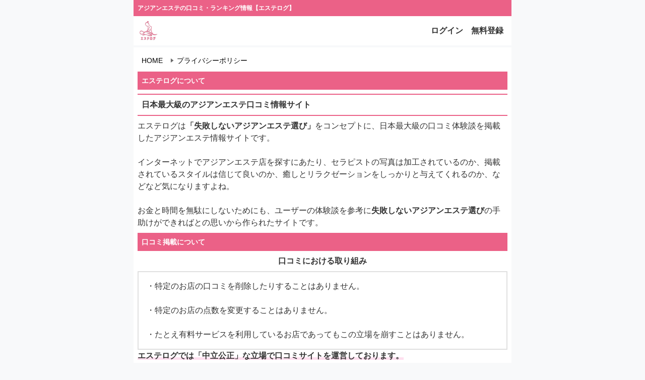

--- FILE ---
content_type: application/javascript; charset=UTF-8
request_url: https://www.estelog.com/_nuxt/b679ba6.js
body_size: 3666
content:
(window.webpackJsonp=window.webpackJsonp||[]).push([[28],{402:function(t,e,n){var content=n(410);content.__esModule&&(content=content.default),"string"==typeof content&&(content=[[t.i,content,""]]),content.locals&&(t.exports=content.locals);(0,n(64).default)("3fc3ec3e",content,!0,{sourceMap:!1})},403:function(t,e,n){var content=n(412);content.__esModule&&(content=content.default),"string"==typeof content&&(content=[[t.i,content,""]]),content.locals&&(t.exports=content.locals);(0,n(64).default)("301dfc15",content,!0,{sourceMap:!1})},407:function(t,e,n){"use strict";var o={name:"index",data:function(){return{showTop:!1}},methods:{goTop:function(){document.documentElement.scrollTop=document.body.scrollTop=0},scrollToTop:function(){var t=window.pageYOffset||document.documentElement.scrollTop||document.body.scrollTop,e=window.outerHeight;this.showTop=t>e}},mounted:function(){window.addEventListener("scroll",this.scrollToTop)},destroyed:function(){window.removeEventListener("scroll",this.scrollToTop)}},r=(n(411),n(11)),component=Object(r.a)(o,(function(){var t=this,e=t._self._c;return t.showTop?e("div",{staticClass:"fixed right-4 bottom-4 z-index-10 go-top px-1",on:{click:function(e){return e.stopPropagation(),t.goTop.apply(null,arguments)}}},[e("img",{staticStyle:{width:"36px"},attrs:{src:"/image/big-white-arrow-up.png"}})]):t._e()}),[],!1,null,"76790c92",null);e.a=component.exports},408:function(t,e,n){"use strict";n(50);var o={name:"index.vue",props:{urls:[]}},r=(n(409),n(11)),component=Object(r.a)(o,(function(){var t=this,e=t._self._c;return e("div",{staticClass:"flex whitespace-nowrap justify-start items-center bg-white px-2 py-2 text-xs lg:text-sm my-1 text-black auto-fit"},t._l(t.urls,(function(n,o){return e("div",{staticClass:"flex items-center mt-2 mr-2",staticStyle:{"flex-wrap":"nowrap"}},[0!=o?e("nuxt-img",{staticClass:"mx-1",staticStyle:{width:"12px"},attrs:{alt:"icon",src:"/image/right-triangle.png"}}):t._e(),t._v(" "),e("a",{attrs:{href:n.url}},[t._v(t._s(n.name))])],1)})),0)}),[],!1,null,"5ec9393a",null);e.a=component.exports},409:function(t,e,n){"use strict";n(402)},410:function(t,e,n){var o=n(63)((function(i){return i[1]}));o.push([t.i,".auto-fit[data-v-5ec9393a]{flex-wrap:wrap}@media screen and (max-width:640px){.auto-fit[data-v-5ec9393a]{flex-wrap:nowrap;overflow-x:auto}.auto-fit[data-v-5ec9393a]::-webkit-scrollbar{height:0}.auto-fit[data-v-5ec9393a]::-webkit-scrollbar-thumb{background-color:transparent}}",""]),o.locals={},t.exports=o},411:function(t,e,n){"use strict";n(403)},412:function(t,e,n){var o=n(63)((function(i){return i[1]}));o.push([t.i,".go-top[data-v-76790c92]{background-color:rgba(0,0,0,.5)}.go-top[data-v-76790c92]:hover{background-color:rgba(0,0,0,.8)}",""]),o.locals={},t.exports=o},623:function(t,e,n){"use strict";n.r(e);var nav=n(408),o=n(407),r={name:"index.vue",layout:"top",components:{Nav:nav.a,GoTop:o.a},head:function(){var title="エステログについて｜アジアンエステの口コミ・ランキング情報【エステログ】",t="エステログについて｜全国のアジアンエステ情報は「エステログ」で検索",image="/image/logo.png";return{title:title,meta:[{hid:"description",name:"description",content:t},{hid:"keywords",name:"keywords",content:title},{hid:"og:title",property:"og:title",content:title},{hid:"og:description",property:"og:description",content:t},{hid:"og:image",property:"og:image",content:image},{hid:"og:url",property:"og:url",content:"/about/us/"},{hid:"twitter:title",name:"twitter:title",content:title},{hid:"twitter:description",name:"twitter:description",content:t},{hid:"twitter:image",name:"twitter:image",content:image}]}}},l=n(11),component=Object(l.a)(r,(function(){var t=this,e=t._self._c;return e("div",{staticClass:"bg-white px-2 pb-12"},[e("Nav",{attrs:{urls:[{name:"HOME",url:"/"},{name:"プライバシーポリシー",url:""}]}}),t._v(" "),e("h3",{staticClass:"bg-theme2 text-white font-bold p-2 font-bold text-sm lg:text-md"},[t._v("エステログについて")]),t._v(" "),e("div",{staticClass:"border-top-theme-2 border-bottom-theme-2 bg-white font-bold py-2 px-2 mt-2"},[t._v("日本最大級のアジアンエステ口コミ情報サイト")]),t._v(" "),t._m(0),t._v(" "),e("h3",{staticClass:"bg-theme2 text-white font-bold p-2 font-bold text-sm lg:text-md mt-2"},[t._v("口コミ掲載について")]),t._v(" "),e("h4",{staticClass:"text-center mt-2 font-bold"},[t._v("口コミにおける取り組み")]),t._v(" "),t._m(1),t._v(" "),e("span",{staticClass:"mt-2 font-bold",staticStyle:{background:"linear-gradient(transparent 70%,#FFDFEF 70%)"}},[t._v("エステログでは「中立公正」な立場で口コミサイトを運営しております。")]),t._v(" "),e("h3",{staticClass:"bg-theme2 text-white font-bold p-2 font-bold text-sm lg:text-md mt-2"},[t._v("口コミ投稿に関するお願い")]),t._v(" "),t._m(2),t._v(" "),t._m(3),t._v(" "),e("h3",{staticClass:"bg-theme2 text-white font-bold p-2 font-bold text-sm lg:text-md mt-2"},[t._v("削除ガイドライン")]),t._v(" "),t._m(4),t._v(" "),e("GoTop")],1)}),[function(){var t=this,e=t._self._c;return e("div",{staticClass:"mt-2"},[t._v("\n                エステログは"),e("b",[t._v("「失敗しないアジアンエステ選び」")]),t._v("をコンセプトに、日本最大級の口コミ体験談を掲載したアジアンエステ情報サイトです。"),e("br"),t._v(" "),e("br"),t._v("\n\n \n\nインターネットでアジアンエステ店を探すにあたり、セラピストの写真は加工されているのか、掲載されているスタイルは信じて良いのか、癒しとリラクゼーションをしっかりと与えてくれるのか、などなど気になりますよね。\n\n "),e("br"),t._v(" "),e("br"),t._v("\n\nお金と時間を無駄にしないためにも、ユーザーの体験談を参考に"),e("b",[t._v("失敗しないアジアンエステ選び")]),t._v("の手助けができればとの思いから作られたサイトです。\n           \n        ")])},function(){var t=this,e=t._self._c;return e("div",{staticClass:"p-4 mt-2",staticStyle:{border:"2px solid #e0e0e0"}},[t._v("\n            ・特定のお店の口コミを削除したりすることはありません。"),e("br"),e("br"),t._v("\n            ・特定のお店の点数を変更することはありません。"),e("br"),e("br"),t._v("\n            ・たとえ有料サービスを利用しているお店であってもこの立場を崩すことはありません。\n          ")])},function(){var t=this,e=t._self._c;return e("div",{staticClass:"mt-2"},[t._v("\n            健全な口コミサイトとして安全に運営するため、投稿につきましては『"),e("b",[t._v("口コミ投稿に関するお願い")]),t._v("』を規定しております。"),e("br"),t._v("\nユーザーの皆様には、以下の内容の遵守にご協力いただきますよう、よろしくお願いいたします。\n        ")])},function(){var t=this,e=t._self._c;return e("div",{staticClass:"mx-4 mt-2"},[e("b",[t._v("口コミ投稿に関するお願い")]),t._v(" "),e("div",[t._v("\n            ・実際にユーザーが体験したアジアンエステ店の口コミを投稿ようお願い致します。"),e("br"),t._v("\n            ・お店へ悪影響を及ぼすかつ内容の確認が困難な事柄についての投稿はご遠慮ください。"),e("br"),t._v("\n            ・個人への誹謗中傷、店舗への断定的批判、及び不適切な表現は禁止します。"),e("br"),t._v("\n            ・お店への個人的なクレームやトラブルに関する内容はご遠慮ください。"),e("br"),t._v("\n            ・トラブルがあったお店への口コミの投稿はご遠慮ください。"),e("br"),t._v("\n            ・法令に反する行為や犯罪行為等に結びつく口コミは禁止です。"),e("br"),t._v("\n            ・プライバシーの侵害にご配慮ください。"),e("br"),t._v("\n            ・店舗関係者が関係店舗へ口コミを投稿することを禁止します。"),e("br"),t._v("\n            ・節度ある表現での投稿をお願いします。\n          ")])])},function(){var t=this,e=t._self._c;return e("div",[e("p",{staticClass:"font-bold text-sm lg:text-md px-4 my-6",staticStyle:{"border-left":"4px solid #EB6187"}},[t._v("\n                掲載情報の削除に関しまして\n            ")]),t._v(" "),e("div",[t._v("\n                当サイトでは口コミ体験談の健全性を重視しております。そのため、投稿時の事実と反する情報、不適切な情報が掲載されている場合には、直ちに非掲載とする対応を行います。"),e("br"),e("br"),t._v("\n\n \n\n当サイトでは下記のような場合に不適切と判断し、掲載情報の非掲載とする対応を行います。"),e("br"),e("br"),t._v("\n\n \n\n1．申請内容から掲載情報が明らかに「事実と異なる」と判断できる場合"),e("br"),t._v("\n2．申請内容から掲載情報が明らかに「個人を特定する誹謗中傷に該当する表現を含む」と判断できる場合"),e("br"),t._v("\n3．その他掲載内容が公序良俗に反すると判断できる場合"),e("br"),t._v("\n削除申請のご依頼内容によって、掲載情報が不適切と明確に判断できない場合には、非掲載とする処置をいたしかねるケースがございますのでご了承ください。 また、裁判所や捜査機関など公的な機関の命令または依頼や法令に基づき掲載情報を削除する場合がございます。\n"),e("br"),e("br"),t._v("\n \n\n削除依頼フォームへ（準備中）"),e("br"),e("br"),t._v(" "),e("span",{staticClass:"font-bold text-black bg-[#FFEE9F]"},[t._v("\n    口コミやランキングを参考に、"),e("a",{staticClass:"text-blue-500",attrs:{href:"/"}},[t._v("エステログ")]),t._v("でお気に入りのお店選びをしましょう。\n")])])])}],!1,null,"4c334f0a",null);e.default=component.exports}}]);

--- FILE ---
content_type: application/javascript; charset=UTF-8
request_url: https://www.estelog.com/js/G-9P55FET4RG.js
body_size: 24
content:
window.dataLayer = window.dataLayer || []; function gtag(){dataLayer.push(arguments);} gtag('js', new Date()); gtag('config', 'G-9P55FET4RG');

--- FILE ---
content_type: application/javascript; charset=UTF-8
request_url: https://www.estelog.com/_nuxt/61bc6c7.js
body_size: 33665
content:
(window.webpackJsonp=window.webpackJsonp||[]).push([[6],{136:function(t,e,n){"use strict";n(43),n(79),n(21),n(67),n(50);var r=n(271),o=(n(113),function(t){return null==t||null==t||0==t.length||t.startsWith("/imglib")?"https://storage.googleapis.com/luscio-7a3ec.appspot.com/4/png/avatar_empty-thumb-256_256.png":t.startsWith("/")?"https://www.estelog.com"+t:t}),c=n(41),l=n(87),h=n.n(l),d={components:{Toast:c.a},data:function(){return{isExpire:!1}},filters:{numberFmt:function(t){return(t||0).toString().replace(".00","").replace(".0","").replace(/(\d)(?=(?:\d{3})+$)/g,"$1,")},badge:function(t){return parseInt("".concat(t))>99?"99+":(t||0).toString().replace(/(\d)(?=(?:\d{3})+$)/g,"$1,")},timeFmt:function(t){return null==t||""==t?"":get(t)},dateFmt:function(t){return null==t||""==t?"":Object(r.a)(t)}},computed:{isLogin:function(){return this.$store.state.loggedIn},isUser:function(){return!this.$store.state.loggedIn||1==this.$store.state.me.type}},methods:{checkIsExpire:function(){this.isExpire&&(h.a.remove("token"),location.href="/")},getBaseUrl:function(t){if(null==t||null==t)return"";for(var e=1,n="";e<t.length;e++){var r=t[e];n+=1==e?"/"+r.code:"/"+r.id}return n},getBaseName:function(t){if(null==t||null==t)return"";for(var e=1,n="";e<t.length;e++){var r=t[e];1==e?n=r.name:n+=" / "+r.name}return n},convert:function(t){return o(t)},showLoading:function(){c.a.loading({duration:0,forbidClick:!0})},hideLoading:function(){c.a.clear()},showSuccess:function(t){c.a.success("".concat(t))},showFailed:function(t){c.a.fail("".concat(t))},showToast:function(t){Object(c.a)("".concat(t))},goLogin:function(){location.href="/login.html?url=".concat(encodeURIComponent(location.href))},goBack:function(){console.log(this.$store.state.previousRouter)},checkLogin:function(){return!!this.$store.state.loggedIn||(this.$router.push({path:"/login.html?url=".concat(encodeURIComponent(location.href))}),!1)}}},m=n(11),component=Object(m.a)(d,(function(){return(0,this._self._c)("div")}),[],!1,null,null,null);e.a=component.exports},169:function(t,e,n){"use strict";n(139),n(21),n(38),n(94),n(138),n(66),n(36),n(88),n(67),n(50),n(90),n(69),n(43),n(39),n(85),n(91),n(70);var r=n(4);function o(t,e){var n="undefined"!=typeof Symbol&&t[Symbol.iterator]||t["@@iterator"];if(!n){if(Array.isArray(t)||(n=function(t,e){if(!t)return;if("string"==typeof t)return c(t,e);var n=Object.prototype.toString.call(t).slice(8,-1);"Object"===n&&t.constructor&&(n=t.constructor.name);if("Map"===n||"Set"===n)return Array.from(t);if("Arguments"===n||/^(?:Ui|I)nt(?:8|16|32)(?:Clamped)?Array$/.test(n))return c(t,e)}(t))||e&&t&&"number"==typeof t.length){n&&(t=n);var i=0,r=function(){};return{s:r,n:function(){return i>=t.length?{done:!0}:{done:!1,value:t[i++]}},e:function(t){throw t},f:r}}throw new TypeError("Invalid attempt to iterate non-iterable instance.\nIn order to be iterable, non-array objects must have a [Symbol.iterator]() method.")}var o,l=!0,h=!1;return{s:function(){n=n.call(t)},n:function(){var t=n.next();return l=t.done,t},e:function(t){h=!0,o=t},f:function(){try{l||null==n.return||n.return()}finally{if(h)throw o}}}}function c(t,e){(null==e||e>t.length)&&(e=t.length);for(var i=0,n=new Array(e);i<e;i++)n[i]=t[i];return n}var l=window.requestIdleCallback||function(t){var e=Date.now();return setTimeout((function(){t({didTimeout:!1,timeRemaining:function(){return Math.max(0,50-(Date.now()-e))}})}),1)},h=window.cancelIdleCallback||function(t){clearTimeout(t)},d=window.IntersectionObserver&&new window.IntersectionObserver((function(t){t.forEach((function(t){var e=t.intersectionRatio,link=t.target;e<=0||!link.__prefetch||link.__prefetch()}))}));e.a={name:"NuxtLink",extends:r.a.component("RouterLink"),props:{prefetch:{type:Boolean,default:!0},noPrefetch:{type:Boolean,default:!1}},mounted:function(){this.prefetch&&!this.noPrefetch&&(this.handleId=l(this.observe,{timeout:2e3}))},beforeDestroy:function(){h(this.handleId),this.__observed&&(d.unobserve(this.$el),delete this.$el.__prefetch)},methods:{observe:function(){d&&this.shouldPrefetch()&&(this.$el.__prefetch=this.prefetchLink.bind(this),d.observe(this.$el),this.__observed=!0)},shouldPrefetch:function(){return this.getPrefetchComponents().length>0},canPrefetch:function(){var t=navigator.connection;return!(this.$nuxt.isOffline||t&&((t.effectiveType||"").includes("2g")||t.saveData))},getPrefetchComponents:function(){return this.$router.resolve(this.to,this.$route,this.append).resolved.matched.map((function(t){return t.components.default})).filter((function(t){return"function"==typeof t&&!t.options&&!t.__prefetched}))},prefetchLink:function(){if(this.canPrefetch()){d.unobserve(this.$el);var t,e=o(this.getPrefetchComponents());try{for(e.s();!(t=e.n()).done;){var n=t.value,r=n();r instanceof Promise&&r.catch((function(){})),n.__prefetched=!0}}catch(t){e.e(t)}finally{e.f()}}}}}},2:function(t,e,n){"use strict";n.d(e,"k",(function(){return y})),n.d(e,"m",(function(){return w})),n.d(e,"l",(function(){return _})),n.d(e,"e",(function(){return C})),n.d(e,"b",(function(){return j})),n.d(e,"s",(function(){return k})),n.d(e,"g",(function(){return O})),n.d(e,"h",(function(){return S})),n.d(e,"d",(function(){return $})),n.d(e,"r",(function(){return A})),n.d(e,"j",(function(){return P})),n.d(e,"t",(function(){return E})),n.d(e,"o",(function(){return D})),n.d(e,"q",(function(){return L})),n.d(e,"f",(function(){return T})),n.d(e,"c",(function(){return R})),n.d(e,"i",(function(){return M})),n.d(e,"p",(function(){return G})),n.d(e,"a",(function(){return J})),n.d(e,"v",(function(){return Z})),n.d(e,"n",(function(){return Y})),n.d(e,"u",(function(){return X}));n(90),n(39),n(85),n(91),n(55),n(38),n(56);var r=n(35),o=n(23),c=n(22),l=n(29),h=(n(78),n(21),n(36),n(251),n(50),n(42),n(66),n(46),n(69),n(70),n(88),n(43),n(79),n(113),n(140),n(334),n(67),n(129),n(336),n(94),n(138),n(4)),d=n(76);function m(object,t){var e=Object.keys(object);if(Object.getOwnPropertySymbols){var n=Object.getOwnPropertySymbols(object);t&&(n=n.filter((function(t){return Object.getOwnPropertyDescriptor(object,t).enumerable}))),e.push.apply(e,n)}return e}function f(t){for(var i=1;i<arguments.length;i++){var source=null!=arguments[i]?arguments[i]:{};i%2?m(Object(source),!0).forEach((function(e){Object(c.a)(t,e,source[e])})):Object.getOwnPropertyDescriptors?Object.defineProperties(t,Object.getOwnPropertyDescriptors(source)):m(Object(source)).forEach((function(e){Object.defineProperty(t,e,Object.getOwnPropertyDescriptor(source,e))}))}return t}function v(t,e){var n="undefined"!=typeof Symbol&&t[Symbol.iterator]||t["@@iterator"];if(!n){if(Array.isArray(t)||(n=function(t,e){if(!t)return;if("string"==typeof t)return x(t,e);var n=Object.prototype.toString.call(t).slice(8,-1);"Object"===n&&t.constructor&&(n=t.constructor.name);if("Map"===n||"Set"===n)return Array.from(t);if("Arguments"===n||/^(?:Ui|I)nt(?:8|16|32)(?:Clamped)?Array$/.test(n))return x(t,e)}(t))||e&&t&&"number"==typeof t.length){n&&(t=n);var i=0,r=function(){};return{s:r,n:function(){return i>=t.length?{done:!0}:{done:!1,value:t[i++]}},e:function(t){throw t},f:r}}throw new TypeError("Invalid attempt to iterate non-iterable instance.\nIn order to be iterable, non-array objects must have a [Symbol.iterator]() method.")}var o,c=!0,l=!1;return{s:function(){n=n.call(t)},n:function(){var t=n.next();return c=t.done,t},e:function(t){l=!0,o=t},f:function(){try{c||null==n.return||n.return()}finally{if(l)throw o}}}}function x(t,e){(null==e||e>t.length)&&(e=t.length);for(var i=0,n=new Array(e);i<e;i++)n[i]=t[i];return n}function y(t){h.a.config.errorHandler&&h.a.config.errorHandler(t)}function w(t){return t.then((function(t){return t.default||t}))}function _(t){return t.$options&&"function"==typeof t.$options.fetch&&!t.$options.fetch.length}function C(t){var e,n=arguments.length>1&&void 0!==arguments[1]?arguments[1]:[],r=v(t.$children||[]);try{for(r.s();!(e=r.n()).done;){var o=e.value;o.$fetch&&n.push(o),o.$children&&C(o,n)}}catch(t){r.e(t)}finally{r.f()}return n}function j(t,e){if(e||!t.options.__hasNuxtData){var n=t.options._originDataFn||t.options.data||function(){return{}};t.options._originDataFn=n,t.options.data=function(){var data=n.call(this,this);return this.$ssrContext&&(e=this.$ssrContext.asyncData[t.cid]),f(f({},data),e)},t.options.__hasNuxtData=!0,t._Ctor&&t._Ctor.options&&(t._Ctor.options.data=t.options.data)}}function k(t){return t.options&&t._Ctor===t||(t.options?(t._Ctor=t,t.extendOptions=t.options):(t=h.a.extend(t))._Ctor=t,!t.options.name&&t.options.__file&&(t.options.name=t.options.__file)),t}function O(t){var e=arguments.length>1&&void 0!==arguments[1]&&arguments[1],n=arguments.length>2&&void 0!==arguments[2]?arguments[2]:"components";return Array.prototype.concat.apply([],t.matched.map((function(t,r){return Object.keys(t[n]).map((function(o){return e&&e.push(r),t[n][o]}))})))}function S(t){return O(t,arguments.length>1&&void 0!==arguments[1]&&arguments[1],"instances")}function $(t,e){return Array.prototype.concat.apply([],t.matched.map((function(t,n){return Object.keys(t.components).reduce((function(r,o){return t.components[o]?r.push(e(t.components[o],t.instances[o],t,o,n)):delete t.components[o],r}),[])})))}function A(t,e){return Promise.all($(t,function(){var t=Object(o.a)(regeneratorRuntime.mark((function t(n,r,o,c){var l,h;return regeneratorRuntime.wrap((function(t){for(;;)switch(t.prev=t.next){case 0:if("function"!=typeof n||n.options){t.next=11;break}return t.prev=1,t.next=4,n();case 4:n=t.sent,t.next=11;break;case 7:throw t.prev=7,t.t0=t.catch(1),t.t0&&"ChunkLoadError"===t.t0.name&&"undefined"!=typeof window&&window.sessionStorage&&(l=Date.now(),(!(h=parseInt(window.sessionStorage.getItem("nuxt-reload")))||h+6e4<l)&&(window.sessionStorage.setItem("nuxt-reload",l),window.location.reload(!0))),t.t0;case 11:return o.components[c]=n=k(n),t.abrupt("return","function"==typeof e?e(n,r,o,c):n);case 13:case"end":return t.stop()}}),t,null,[[1,7]])})));return function(e,n,r,o){return t.apply(this,arguments)}}()))}function P(t){return I.apply(this,arguments)}function I(){return(I=Object(o.a)(regeneratorRuntime.mark((function t(e){return regeneratorRuntime.wrap((function(t){for(;;)switch(t.prev=t.next){case 0:if(e){t.next=2;break}return t.abrupt("return");case 2:return t.next=4,A(e);case 4:return t.abrupt("return",f(f({},e),{},{meta:O(e).map((function(t,n){return f(f({},t.options.meta),(e.matched[n]||{}).meta)}))}));case 5:case"end":return t.stop()}}),t)})))).apply(this,arguments)}function E(t,e){return N.apply(this,arguments)}function N(){return(N=Object(o.a)(regeneratorRuntime.mark((function t(e,n){var o,c,h,m;return regeneratorRuntime.wrap((function(t){for(;;)switch(t.prev=t.next){case 0:return e.context||(e.context={isStatic:!1,isDev:!1,isHMR:!1,app:e,store:e.store,payload:n.payload,error:n.error,base:e.router.options.base,env:{}},n.req&&(e.context.req=n.req),n.res&&(e.context.res=n.res),n.ssrContext&&(e.context.ssrContext=n.ssrContext),e.context.redirect=function(t,path,n){if(t){e.context._redirected=!0;var o=Object(r.a)(path);if("number"==typeof t||"undefined"!==o&&"object"!==o||(n=path||{},path=t,o=Object(r.a)(path),t=302),"object"===o&&(path=e.router.resolve(path).route.fullPath),!/(^[.]{1,2}\/)|(^\/(?!\/))/.test(path))throw path=Object(d.d)(path,n),window.location.assign(path),new Error("ERR_REDIRECT");e.context.next({path:path,query:n,status:t})}},e.context.nuxtState=window.__NUXT__),t.next=3,Promise.all([P(n.route),P(n.from)]);case 3:o=t.sent,c=Object(l.a)(o,2),h=c[0],m=c[1],n.route&&(e.context.route=h),n.from&&(e.context.from=m),n.error&&(e.context.error=n.error),e.context.next=n.next,e.context._redirected=!1,e.context._errored=!1,e.context.isHMR=!1,e.context.params=e.context.route.params||{},e.context.query=e.context.route.query||{};case 16:case"end":return t.stop()}}),t)})))).apply(this,arguments)}function D(t,e,n){return!t.length||e._redirected||e._errored||n&&n.aborted?Promise.resolve():L(t[0],e).then((function(){return D(t.slice(1),e,n)}))}function L(t,e){var n;return(n=2===t.length?new Promise((function(n){t(e,(function(t,data){t&&e.error(t),n(data=data||{})}))})):t(e))&&n instanceof Promise&&"function"==typeof n.then?n:Promise.resolve(n)}function T(base,t){if("hash"===t)return window.location.hash.replace(/^#\//,"");base=decodeURI(base).slice(0,-1);var path=decodeURI(window.location.pathname);base&&path.startsWith(base)&&(path=path.slice(base.length));var e=(path||"/")+window.location.search+window.location.hash;return Object(d.c)(e)}function R(t,e){return function(t,e){for(var n=new Array(t.length),i=0;i<t.length;i++)"object"===Object(r.a)(t[i])&&(n[i]=new RegExp("^(?:"+t[i].pattern+")$",Q(e)));return function(e,r){for(var path="",data=e||{},o=(r||{}).pretty?H:encodeURIComponent,c=0;c<t.length;c++){var l=t[c];if("string"!=typeof l){var h=data[l.name||"pathMatch"],d=void 0;if(null==h){if(l.optional){l.partial&&(path+=l.prefix);continue}throw new TypeError('Expected "'+l.name+'" to be defined')}if(Array.isArray(h)){if(!l.repeat)throw new TypeError('Expected "'+l.name+'" to not repeat, but received `'+JSON.stringify(h)+"`");if(0===h.length){if(l.optional)continue;throw new TypeError('Expected "'+l.name+'" to not be empty')}for(var m=0;m<h.length;m++){if(d=o(h[m]),!n[c].test(d))throw new TypeError('Expected all "'+l.name+'" to match "'+l.pattern+'", but received `'+JSON.stringify(d)+"`");path+=(0===m?l.prefix:l.delimiter)+d}}else{if(d=l.asterisk?U(h):o(h),!n[c].test(d))throw new TypeError('Expected "'+l.name+'" to match "'+l.pattern+'", but received "'+d+'"');path+=l.prefix+d}}else path+=l}return path}}(function(t,e){var n,r=[],o=0,c=0,path="",l=e&&e.delimiter||"/";for(;null!=(n=F.exec(t));){var h=n[0],d=n[1],m=n.index;if(path+=t.slice(c,m),c=m+h.length,d)path+=d[1];else{var f=t[c],v=n[2],x=n[3],y=n[4],w=n[5],_=n[6],C=n[7];path&&(r.push(path),path="");var j=null!=v&&null!=f&&f!==v,k="+"===_||"*"===_,O="?"===_||"*"===_,S=n[2]||l,pattern=y||w;r.push({name:x||o++,prefix:v||"",delimiter:S,optional:O,repeat:k,partial:j,asterisk:Boolean(C),pattern:pattern?z(pattern):C?".*":"[^"+B(S)+"]+?"})}}c<t.length&&(path+=t.substr(c));path&&r.push(path);return r}(t,e),e)}function M(t,e){var n={},r=f(f({},t),e);for(var o in r)String(t[o])!==String(e[o])&&(n[o]=!0);return n}function G(t){var e;if(t.message||"string"==typeof t)e=t.message||t;else try{e=JSON.stringify(t,null,2)}catch(n){e="[".concat(t.constructor.name,"]")}return f(f({},t),{},{message:e,statusCode:t.statusCode||t.status||t.response&&t.response.status||500})}window.onNuxtReadyCbs=[],window.onNuxtReady=function(t){window.onNuxtReadyCbs.push(t)};var F=new RegExp(["(\\\\.)","([\\/.])?(?:(?:\\:(\\w+)(?:\\(((?:\\\\.|[^\\\\()])+)\\))?|\\(((?:\\\\.|[^\\\\()])+)\\))([+*?])?|(\\*))"].join("|"),"g");function H(t,e){var n=e?/[?#]/g:/[/?#]/g;return encodeURI(t).replace(n,(function(t){return"%"+t.charCodeAt(0).toString(16).toUpperCase()}))}function U(t){return H(t,!0)}function B(t){return t.replace(/([.+*?=^!:${}()[\]|/\\])/g,"\\$1")}function z(t){return t.replace(/([=!:$/()])/g,"\\$1")}function Q(t){return t&&t.sensitive?"":"i"}function J(t,e,n){t.$options[e]||(t.$options[e]=[]),t.$options[e].includes(n)||t.$options[e].push(n)}var Z=d.b,Y=(d.e,d.a);function X(t){try{window.history.scrollRestoration=t}catch(t){}}},200:function(t,e,n){"use strict";e.a={}},212:function(t,e,n){"use strict";var r={name:"index",props:{model:Object,hint:String}},o=n(11),component=Object(o.a)(r,(function(){var t=this,e=t._self._c;return e("div",[e("div",{staticClass:"flex rounded-full bg-white px-2 py-1 m-2 whitespace-nowrap items-center border"},[e("nuxt-img",{staticStyle:{width:"16px"},attrs:{alt:"icon",src:"/image/query.png"}}),t._v(" "),e("div",{staticClass:"flex-1 px-2"},[e("input",{directives:[{name:"model",rawName:"v-model",value:t.model.keyword,expression:"model.keyword"}],staticClass:"bg-transparent w-full",staticStyle:{"font-size":"12px"},attrs:{placeholder:t.hint||t.$t("home.searchHint")},domProps:{value:t.model.keyword},on:{input:function(e){e.target.composing||t.$set(t.model,"keyword",e.target.value)}}})]),t._v(" "),e("span",{staticClass:"px-2 py-1 text-white rounded-full op-hand cursor-pointer bg-theme2",staticStyle:{"font-size":"12px"},on:{click:function(e){return e.stopPropagation(),t.$emit("search")}}},[t._v(t._s(t.$t("home.search")))])],1)])}),[],!1,null,"96fc4f7e",null);e.a=component.exports},257:function(t,e,n){var content=n(343);content.__esModule&&(content=content.default),"string"==typeof content&&(content=[[t.i,content,""]]),content.locals&&(t.exports=content.locals);(0,n(64).default)("71decc2a",content,!0,{sourceMap:!1})},258:function(t,e,n){var content=n(345);content.__esModule&&(content=content.default),"string"==typeof content&&(content=[[t.i,content,""]]),content.locals&&(t.exports=content.locals);(0,n(64).default)("719ce1f0",content,!0,{sourceMap:!1})},269:function(t,e,n){var content=n(379);content.__esModule&&(content=content.default),"string"==typeof content&&(content=[[t.i,content,""]]),content.locals&&(t.exports=content.locals);(0,n(64).default)("2cbaf6ba",content,!0,{sourceMap:!1})},270:function(t,e,n){var content=n(381);content.__esModule&&(content=content.default),"string"==typeof content&&(content=[[t.i,content,""]]),content.locals&&(t.exports=content.locals);(0,n(64).default)("13fc0c7a",content,!0,{sourceMap:!1})},271:function(t,e,n){"use strict";n.d(e,"a",(function(){return r}));n(287),n(137),n(42);var r=function(t){"".concat(t).length>10&&(t=parseInt("".concat(t).substr(0,10)));var e=new Date(1e3*t||new Date),n=e.getFullYear(),r=e.getMonth()+1,o=e.getDate(),c=e.getHours(),l=e.getMinutes(),h=e.getSeconds();if(Number.isNaN(n+r+o+c+l+h))return"謎の時間";var d=function(t){return t<10?"0".concat(t):"".concat(t)};return"".concat(n,"/").concat(d(r),"/").concat(d(o))}},283:function(t,e,n){"use strict";var r=n(23),o=(n(78),n(21),n(139),n(4)),c=n(2),l=window.__NUXT__;function h(){if(!this._hydrated)return this.$fetch()}function d(){if((t=this).$vnode&&t.$vnode.elm&&t.$vnode.elm.dataset&&t.$vnode.elm.dataset.fetchKey){var t;this._hydrated=!0,this._fetchKey=this.$vnode.elm.dataset.fetchKey;var data=l.fetch[this._fetchKey];if(data&&data._error)this.$fetchState.error=data._error;else for(var e in data)o.a.set(this.$data,e,data[e])}}function m(){var t=this;return this._fetchPromise||(this._fetchPromise=f.call(this).then((function(){delete t._fetchPromise}))),this._fetchPromise}function f(){return v.apply(this,arguments)}function v(){return(v=Object(r.a)(regeneratorRuntime.mark((function t(){var e,n,r,o=this;return regeneratorRuntime.wrap((function(t){for(;;)switch(t.prev=t.next){case 0:return this.$nuxt.nbFetching++,this.$fetchState.pending=!0,this.$fetchState.error=null,this._hydrated=!1,e=null,n=Date.now(),t.prev=6,t.next=9,this.$options.fetch.call(this);case 9:t.next=15;break;case 11:t.prev=11,t.t0=t.catch(6),e=Object(c.p)(t.t0);case 15:if(!((r=this._fetchDelay-(Date.now()-n))>0)){t.next=19;break}return t.next=19,new Promise((function(t){return setTimeout(t,r)}));case 19:this.$fetchState.error=e,this.$fetchState.pending=!1,this.$fetchState.timestamp=Date.now(),this.$nextTick((function(){return o.$nuxt.nbFetching--}));case 23:case"end":return t.stop()}}),t,this,[[6,11]])})))).apply(this,arguments)}e.a={beforeCreate:function(){Object(c.l)(this)&&(this._fetchDelay="number"==typeof this.$options.fetchDelay?this.$options.fetchDelay:200,o.a.util.defineReactive(this,"$fetchState",{pending:!1,error:null,timestamp:Date.now()}),this.$fetch=m.bind(this),Object(c.a)(this,"created",d),Object(c.a)(this,"beforeMount",h))}}},294:function(t,e,n){t.exports=n(295)},295:function(t,e,n){"use strict";n.r(e),function(t){n(88),n(67),n(90),n(39),n(85),n(91);var e=n(35),r=n(23),o=(n(186),n(312),n(325),n(326),n(78),n(50),n(21),n(38),n(36),n(46),n(94),n(138),n(42),n(66),n(43),n(69),n(70),n(139),n(4)),c=n(274),l=n(200),h=n(2),d=n(77),m=n(283),f=n(169);function v(t,e){var n="undefined"!=typeof Symbol&&t[Symbol.iterator]||t["@@iterator"];if(!n){if(Array.isArray(t)||(n=function(t,e){if(!t)return;if("string"==typeof t)return x(t,e);var n=Object.prototype.toString.call(t).slice(8,-1);"Object"===n&&t.constructor&&(n=t.constructor.name);if("Map"===n||"Set"===n)return Array.from(t);if("Arguments"===n||/^(?:Ui|I)nt(?:8|16|32)(?:Clamped)?Array$/.test(n))return x(t,e)}(t))||e&&t&&"number"==typeof t.length){n&&(t=n);var i=0,r=function(){};return{s:r,n:function(){return i>=t.length?{done:!0}:{done:!1,value:t[i++]}},e:function(t){throw t},f:r}}throw new TypeError("Invalid attempt to iterate non-iterable instance.\nIn order to be iterable, non-array objects must have a [Symbol.iterator]() method.")}var o,c=!0,l=!1;return{s:function(){n=n.call(t)},n:function(){var t=n.next();return c=t.done,t},e:function(t){l=!0,o=t},f:function(){try{c||null==n.return||n.return()}finally{if(l)throw o}}}}function x(t,e){(null==e||e>t.length)&&(e=t.length);for(var i=0,n=new Array(e);i<e;i++)n[i]=t[i];return n}o.a.__nuxt__fetch__mixin__||(o.a.mixin(m.a),o.a.__nuxt__fetch__mixin__=!0),o.a.component(f.a.name,f.a),o.a.component("NLink",f.a),t.fetch||(t.fetch=c.a);var y,w,_=[],C=window.__NUXT__||{},j=C.config||{};j._app&&(n.p=Object(h.v)(j._app.cdnURL,j._app.assetsPath)),Object.assign(o.a.config,{silent:!0,performance:!1});var k=o.a.config.errorHandler||console.error;function O(t,e,n){for(var r=function(component){var t=function(component,t){if(!component||!component.options||!component.options[t])return{};var option=component.options[t];if("function"==typeof option){for(var e=arguments.length,n=new Array(e>2?e-2:0),r=2;r<e;r++)n[r-2]=arguments[r];return option.apply(void 0,n)}return option}(component,"transition",e,n)||{};return"string"==typeof t?{name:t}:t},o=n?Object(h.g)(n):[],c=Math.max(t.length,o.length),l=[],d=function(){var e=Object.assign({},r(t[i])),n=Object.assign({},r(o[i]));Object.keys(e).filter((function(t){return void 0!==e[t]&&!t.toLowerCase().includes("leave")})).forEach((function(t){n[t]=e[t]})),l.push(n)},i=0;i<c;i++)d();return l}function S(t,e,n){return $.apply(this,arguments)}function $(){return($=Object(r.a)(regeneratorRuntime.mark((function t(e,n,r){var o,c,l,d,m=this;return regeneratorRuntime.wrap((function(t){for(;;)switch(t.prev=t.next){case 0:if(this._routeChanged=Boolean(y.nuxt.err)||n.name!==e.name,this._paramChanged=!this._routeChanged&&n.path!==e.path,this._queryChanged=!this._paramChanged&&n.fullPath!==e.fullPath,this._diffQuery=this._queryChanged?Object(h.i)(e.query,n.query):[],(this._routeChanged||this._paramChanged)&&this.$loading.start&&!this.$loading.manual&&this.$loading.start(),t.prev=5,!this._queryChanged){t.next=12;break}return t.next=9,Object(h.r)(e,(function(t,e){return{Component:t,instance:e}}));case 9:o=t.sent,o.some((function(t){var r=t.Component,o=t.instance,c=r.options.watchQuery;return!0===c||(Array.isArray(c)?c.some((function(t){return m._diffQuery[t]})):"function"==typeof c&&c.apply(o,[e.query,n.query]))}))&&this.$loading.start&&!this.$loading.manual&&this.$loading.start();case 12:r(),t.next=26;break;case 15:if(t.prev=15,t.t0=t.catch(5),c=t.t0||{},l=c.statusCode||c.status||c.response&&c.response.status||500,d=c.message||"",!/^Loading( CSS)? chunk (\d)+ failed\./.test(d)){t.next=23;break}return window.location.reload(!0),t.abrupt("return");case 23:this.error({statusCode:l,message:d}),this.$nuxt.$emit("routeChanged",e,n,c),r();case 26:case"end":return t.stop()}}),t,this,[[5,15]])})))).apply(this,arguments)}function A(t,e){return C.serverRendered&&e&&Object(h.b)(t,e),t._Ctor=t,t}function P(t,e,n,r){var o=this,c=[],d=!1;if(void 0!==n&&(c=[],(n=Object(h.s)(n)).options.middleware&&(c=c.concat(n.options.middleware)),t.forEach((function(t){t.options.middleware&&(c=c.concat(t.options.middleware))}))),c=c.map((function(t){return"function"==typeof t?t:("function"!=typeof l.a[t]&&(d=!0,o.error({statusCode:500,message:"Unknown middleware "+t})),l.a[t])})),!d)return Object(h.o)(c,e,r)}function I(t,e,n,r){return E.apply(this,arguments)}function E(){return E=Object(r.a)(regeneratorRuntime.mark((function t(e,n,o,c){var l,m,f,x,w,C,j,k,S,$,A,I,E,N,D,L=this;return regeneratorRuntime.wrap((function(t){for(;;)switch(t.prev=t.next){case 0:if(!1!==this._routeChanged||!1!==this._paramChanged||!1!==this._queryChanged){t.next=2;break}return t.abrupt("return",o());case 2:return!1,e===n?(_=[],!0):(l=[],_=Object(h.g)(n,l).map((function(t,i){return Object(h.c)(n.matched[l[i]].path)(n.params)}))),m=!1,f=function(path){n.path===path.path&&L.$loading.finish&&L.$loading.finish(),n.path!==path.path&&L.$loading.pause&&L.$loading.pause(),m||(m=!0,o(path))},t.next=8,Object(h.t)(y,{route:e,from:n,error:function(t){c.aborted||y.nuxt.error.call(L,t)},next:f.bind(this)});case 8:if(this._dateLastError=y.nuxt.dateErr,this._hadError=Boolean(y.nuxt.err),x=[],(w=Object(h.g)(e,x)).length){t.next=33;break}return t.next=15,P.call(this,w,y.context,void 0,c);case 15:if(!m){t.next=17;break}return t.abrupt("return");case 17:if(!c.aborted){t.next=20;break}return o(!1),t.abrupt("return");case 20:return C=(d.a.options||d.a).layout,t.next=23,this.loadLayout("function"==typeof C?C.call(d.a,y.context):C);case 23:return j=t.sent,t.next=26,P.call(this,w,y.context,j,c);case 26:if(!m){t.next=28;break}return t.abrupt("return");case 28:if(!c.aborted){t.next=31;break}return o(!1),t.abrupt("return");case 31:return y.context.error({statusCode:404,message:"This page could not be found"}),t.abrupt("return",o());case 33:return w.forEach((function(t){t._Ctor&&t._Ctor.options&&(t.options.asyncData=t._Ctor.options.asyncData,t.options.fetch=t._Ctor.options.fetch)})),this.setTransitions(O(w,e,n)),t.prev=35,t.next=38,P.call(this,w,y.context,void 0,c);case 38:if(!m){t.next=40;break}return t.abrupt("return");case 40:if(!c.aborted){t.next=43;break}return o(!1),t.abrupt("return");case 43:if(!y.context._errored){t.next=45;break}return t.abrupt("return",o());case 45:return"function"==typeof(k=w[0].options.layout)&&(k=k(y.context)),t.next=49,this.loadLayout(k);case 49:return k=t.sent,t.next=52,P.call(this,w,y.context,k,c);case 52:if(!m){t.next=54;break}return t.abrupt("return");case 54:if(!c.aborted){t.next=57;break}return o(!1),t.abrupt("return");case 57:if(!y.context._errored){t.next=59;break}return t.abrupt("return",o());case 59:S=!0,t.prev=60,$=v(w),t.prev=62,$.s();case 64:if((A=$.n()).done){t.next=75;break}if("function"==typeof(I=A.value).options.validate){t.next=68;break}return t.abrupt("continue",73);case 68:return t.next=70,I.options.validate(y.context);case 70:if(S=t.sent){t.next=73;break}return t.abrupt("break",75);case 73:t.next=64;break;case 75:t.next=80;break;case 77:t.prev=77,t.t0=t.catch(62),$.e(t.t0);case 80:return t.prev=80,$.f(),t.finish(80);case 83:t.next=89;break;case 85:return t.prev=85,t.t1=t.catch(60),this.error({statusCode:t.t1.statusCode||"500",message:t.t1.message}),t.abrupt("return",o());case 89:if(S){t.next=92;break}return this.error({statusCode:404,message:"This page could not be found"}),t.abrupt("return",o());case 92:return t.next=94,Promise.all(w.map(function(){var t=Object(r.a)(regeneratorRuntime.mark((function t(r,i){var o,c,l,d,m,f,v,w,p;return regeneratorRuntime.wrap((function(t){for(;;)switch(t.prev=t.next){case 0:if(r._path=Object(h.c)(e.matched[x[i]].path)(e.params),r._dataRefresh=!1,o=r._path!==_[i],L._routeChanged&&o?r._dataRefresh=!0:L._paramChanged&&o?(c=r.options.watchParam,r._dataRefresh=!1!==c):L._queryChanged&&(!0===(l=r.options.watchQuery)?r._dataRefresh=!0:Array.isArray(l)?r._dataRefresh=l.some((function(t){return L._diffQuery[t]})):"function"==typeof l&&(E||(E=Object(h.h)(e)),r._dataRefresh=l.apply(E[i],[e.query,n.query]))),L._hadError||!L._isMounted||r._dataRefresh){t.next=6;break}return t.abrupt("return");case 6:return d=[],m=r.options.asyncData&&"function"==typeof r.options.asyncData,f=Boolean(r.options.fetch)&&r.options.fetch.length,v=m&&f?30:45,m&&((w=Object(h.q)(r.options.asyncData,y.context)).then((function(t){Object(h.b)(r,t),L.$loading.increase&&L.$loading.increase(v)})),d.push(w)),L.$loading.manual=!1===r.options.loading,f&&((p=r.options.fetch(y.context))&&(p instanceof Promise||"function"==typeof p.then)||(p=Promise.resolve(p)),p.then((function(t){L.$loading.increase&&L.$loading.increase(v)})),d.push(p)),t.abrupt("return",Promise.all(d));case 14:case"end":return t.stop()}}),t)})));return function(e,n){return t.apply(this,arguments)}}()));case 94:if(m){t.next=100;break}if(this.$loading.finish&&!this.$loading.manual&&this.$loading.finish(),!c.aborted){t.next=99;break}return o(!1),t.abrupt("return");case 99:o();case 100:t.next=119;break;case 102:if(t.prev=102,t.t2=t.catch(35),!c.aborted){t.next=107;break}return o(!1),t.abrupt("return");case 107:if("ERR_REDIRECT"!==(N=t.t2||{}).message){t.next=110;break}return t.abrupt("return",this.$nuxt.$emit("routeChanged",e,n,N));case 110:return _=[],Object(h.k)(N),"function"==typeof(D=(d.a.options||d.a).layout)&&(D=D(y.context)),t.next=116,this.loadLayout(D);case 116:this.error(N),this.$nuxt.$emit("routeChanged",e,n,N),o();case 119:case"end":return t.stop()}}),t,this,[[35,102],[60,85],[62,77,80,83]])}))),E.apply(this,arguments)}function N(t,n){Object(h.d)(t,(function(t,n,r,c){return"object"!==Object(e.a)(t)||t.options||((t=o.a.extend(t))._Ctor=t,r.components[c]=t),t}))}function D(t){var e=Boolean(this.$options.nuxt.err);this._hadError&&this._dateLastError===this.$options.nuxt.dateErr&&(e=!1);var n=e?(d.a.options||d.a).layout:t.matched[0].components.default.options.layout;"function"==typeof n&&(n=n(y.context)),this.setLayout(n)}function L(t){t._hadError&&t._dateLastError===t.$options.nuxt.dateErr&&t.error()}function T(t,e){var n=this;if(!1!==this._routeChanged||!1!==this._paramChanged||!1!==this._queryChanged){var r=Object(h.h)(t),c=Object(h.g)(t),l=!1;o.a.nextTick((function(){r.forEach((function(t,i){if(t&&!t._isDestroyed&&t.constructor._dataRefresh&&c[i]===t.constructor&&!0!==t.$vnode.data.keepAlive&&"function"==typeof t.constructor.options.data){var e=t.constructor.options.data.call(t);for(var n in e)o.a.set(t.$data,n,e[n]);l=!0}})),l&&window.$nuxt.$nextTick((function(){window.$nuxt.$emit("triggerScroll")})),L(n)}))}}function R(t){window.onNuxtReadyCbs.forEach((function(e){"function"==typeof e&&e(t)})),"function"==typeof window._onNuxtLoaded&&window._onNuxtLoaded(t),w.afterEach((function(e,n){o.a.nextTick((function(){return t.$nuxt.$emit("routeChanged",e,n)}))}))}function M(){return M=Object(r.a)(regeneratorRuntime.mark((function t(e){var n,c,l,d,m,f,v;return regeneratorRuntime.wrap((function(t){for(;;)switch(t.prev=t.next){case 0:return y=e.app,w=e.router,e.store,n=new o.a(y),c=C.layout||"default",t.next=7,n.loadLayout(c);case 7:return n.setLayout(c),l=function(){n.$mount("#__nuxt"),w.afterEach(N),w.afterEach(D.bind(n)),w.afterEach(T.bind(n)),o.a.nextTick((function(){R(n)}))},t.next=11,Promise.all((x=y.context.route,Object(h.d)(x,function(){var t=Object(r.a)(regeneratorRuntime.mark((function t(e,n,r,o,c){var l;return regeneratorRuntime.wrap((function(t){for(;;)switch(t.prev=t.next){case 0:if("function"!=typeof e||e.options){t.next=4;break}return t.next=3,e();case 3:e=t.sent;case 4:return l=A(Object(h.s)(e),C.data?C.data[c]:null),r.components[o]=l,t.abrupt("return",l);case 7:case"end":return t.stop()}}),t)})));return function(e,n,r,o,c){return t.apply(this,arguments)}}())));case 11:if(d=t.sent,n.setTransitions=n.$options.nuxt.setTransitions.bind(n),d.length&&(n.setTransitions(O(d,w.currentRoute)),_=w.currentRoute.matched.map((function(t){return Object(h.c)(t.path)(w.currentRoute.params)}))),n.$loading={},C.error&&n.error(C.error),w.beforeEach(S.bind(n)),m=null,f=I.bind(n),w.beforeEach((function(t,e,n){m&&(m.aborted=!0),f(t,e,n,m={aborted:!1})})),!C.serverRendered||!Object(h.n)(C.routePath,n.context.route.path)){t.next=22;break}return t.abrupt("return",l());case 22:return v=function(){N(w.currentRoute,w.currentRoute),D.call(n,w.currentRoute),L(n),l()},t.next=25,new Promise((function(t){return setTimeout(t,0)}));case 25:I.call(n,w.currentRoute,w.currentRoute,(function(path){if(path){var t=w.afterEach((function(e,n){t(),v()}));w.push(path,void 0,(function(t){t&&k(t)}))}else v()}),{aborted:!1});case 26:case"end":return t.stop()}var x}),t)}))),M.apply(this,arguments)}Object(d.b)(null,C.config).then((function(t){return M.apply(this,arguments)})).catch(k)}.call(this,n(71))},341:function(t,e,n){t.exports=n.p+"img/not-found.70d8ea8.svg"},342:function(t,e,n){"use strict";n(257)},343:function(t,e,n){var r=n(63)((function(i){return i[1]}));r.push([t.i,".btn-group[data-v-4761139e]{font-size:.825rem;margin-top:1rem;width:100%}@media (min-width:640px){.btn-group[data-v-4761139e]{max-width:600px;width:80%}}@media (max-width:640px){.btn-group[data-v-4761139e]{padding:0 1rem}}.phone[data-v-4761139e]{background-color:#eb6187}.line[data-v-4761139e],.phone[data-v-4761139e]{border-radius:6px;box-sizing:border-box;color:#fff;cursor:pointer;font-weight:700;height:auto;line-height:140%;padding:.5rem 0;position:relative;text-align:center;-webkit-text-decoration:none;text-decoration:none;transition:background-color .3s ease-out,transform .3s ease-out}.line[data-v-4761139e]{background-color:#49a04c}",""]),r.locals={},t.exports=r},344:function(t,e,n){"use strict";n(258)},345:function(t,e,n){var r=n(63)((function(i){return i[1]}));r.push([t.i,".nuxt-progress{background-color:#00a1ff;height:2px;left:0;opacity:1;position:fixed;right:0;top:0;transition:width .1s,opacity .4s;width:0;z-index:999999}.nuxt-progress.nuxt-progress-notransition{transition:none}.nuxt-progress-failed{background-color:red}",""]),r.locals={},t.exports=r},348:function(t,e,n){var content=n(349);content.__esModule&&(content=content.default),"string"==typeof content&&(content=[[t.i,content,""]]),content.locals&&(t.exports=content.locals);(0,n(64).default)("72d451e7",content,!0,{sourceMap:!1})},349:function(t,e,n){var r=n(63)((function(i){return i[1]}));r.push([t.i,'body{font-family:"Poppins","Noto Sans JP","Helvetica Neue",Arial,"Hiragino Kaku Gothic ProN","Hiragino Sans",Meiryo,sans-serif!important}#__layout,#__nuxt,.app,body,html{background-color:#f8f9fa;color:#333;height:100%}.bg-gray{background-color:#f8f9fa}.page{margin:0 auto;width:750px}.inline-block{display:inline-block}.block{display:block}@media screen and (max-width:750px){.page{width:100%}}img{-o-object-fit:contain;object-fit:contain}li,ul{list-style:none}.bg-theme{background-color:#ffdfef}.bg-theme2{background-color:#eb6187}.border-theme{border:1px solid #eb6187}.border-theme-2{border:2px solid #eb6187}.border-top-theme-2{border-top:2px solid #eb6187}.border-bottom-theme-2{border-bottom:2px solid #eb6187}.text-theme{color:#eb6187}.border{border:1px solid #d1d1d1}a{-webkit-text-decoration:none;text-decoration:none}.op-hand:hover{opacity:.8}.hint{color:#bfbfbf}input{background-color:transparent;border:none}input::input-placeholder{color:#bfbfbf}.error{border:1px solid red}.text-red{color:red}@media screen and (min-width:720px){.pc{display:block}.pc-grid{display:grid}.pc-flex{display:flex}.mobile,.mobile-flex,.mobile-grid{display:none}}@media screen and (max-width:720px){.pc,.pc-flex,.pc-grid{display:none}.mobile{display:block}.mobile-flex{display:flex}.mobile-grid{display:grid}}.max-line-1{-webkit-line-clamp:1;line-height:1rem;max-height:1.2rem}.max-line-1,.max-line-2{-webkit-box-orient:vertical;display:-webkit-box;overflow:hidden;text-overflow:ellipsis}.max-line-2{-webkit-line-clamp:2;line-height:2rem;max-height:2.4rem}.max-line-3{-webkit-line-clamp:3;line-height:3rem;max-height:3.6rem}.max-line-3,.max-line-4{-webkit-box-orient:vertical;display:-webkit-box;overflow:hidden;text-overflow:ellipsis}.max-line-4{-webkit-line-clamp:4;line-height:4rem;max-height:4.8rem}.border-line{border-bottom:1.5px solid #f5f5f6}.blur{filter:blur(4px)}',""]),r.locals={},t.exports=r},356:function(t,e,n){t.exports=n.p+"img/language.118a2f9.svg"},378:function(t,e,n){"use strict";n(269)},379:function(t,e,n){var r=n(63)((function(i){return i[1]}));r.push([t.i,".city[data-v-a8b7f606]:hover{background-color:#eb6187;color:#fff}",""]),r.locals={},t.exports=r},380:function(t,e,n){"use strict";n(270)},381:function(t,e,n){var r=n(63)((function(i){return i[1]}));r.push([t.i,".city[data-v-14df9912]:hover{background-color:#eb6187;color:#fff}",""]),r.locals={},t.exports=r},382:function(t,e,n){"use strict";n.r(e),n.d(e,"state",(function(){return d})),n.d(e,"mutations",(function(){return m})),n.d(e,"actions",(function(){return f}));var r=n(23),o=(n(21),n(78),n(87)),c=n.n(o),l=n(65),h=n(268),d=function(){return{locales:[{name:"Japan",text:"Japan",lang:"jp",icon:"[data-uri]"},{name:"Chinese",text:"Chinese",lang:"zh_CN",icon:"[data-uri]"}],locale:"ja",loggedIn:!1,me:null,cityId:0}},m={setLang:function(t,e){t.locale=e,c.a.set("lang",e)},setCity:function(t,e){t.cityId=e},loginSuccess:function(t,data){var e=data.id,n=data.nickname,r=data.avatar,o=data.type,c=data.shop;t.me={id:e,nickname:n,avatar:r,type:o,shop:c},t.loggedIn=!0},updateProfile:function(t,data){var e=data.nickname,n=data.avatar;t.me.nickname=e,t.me.avatar=n},logout:function(t){t.me=null,t.loggedIn=!1,c.a.remove("token")}},f={nuxtServerInit:function(t,e){return Object(r.a)(regeneratorRuntime.mark((function n(){var r,o,c,d,m;return regeneratorRuntime.wrap((function(n){for(;;)switch(n.prev=n.next){case 0:if(t.commit,r=t.state,o=e.req,c=e.redirect,"ja",d=h.parse(o.headers.cookie||""),r.locale=r.locale=d.lang||"ja",!d.token){n.next=20;break}return n.prev=6,n.next=9,l.a.profile(o);case 9:m=n.sent,r.me=m,r.loggedIn=!0,r.token=d.token,n.next=18;break;case 15:return n.prev=15,n.t0=n.catch(6),n.abrupt("return",c("/login.html"));case 18:n.next=21;break;case 20:r.token="";case 21:case"end":return n.stop()}}),n,null,[[6,15]])})))()},setLang:function(t,e){(0,t.commit)("setLang",e)},setCity:function(t,e){(0,t.commit)("setCity",e)},loginSuccess:function(t,data){(0,t.commit)("loginSuccess",data)},updateProfile:function(t,data){(0,t.commit)("updateProfile",data)},logout:function(t){var e=t.commit;return new Promise((function(t,n){e("logout"),t()}))}}},388:function(t){t.exports=JSON.parse('{"loading":"加载中","selectLanguage":"选择语言","Chinese":"中国","Japan":"日本","age":"岁","all":"全部","good_comment":"好评","middle_comment":"中评","lower_comment":"差评","comment":"评论","time":"时间","price":"价格","rank":"评分","more":"更多","requires":"必填","show":"查看","website":"官网","save":"保存","saveSuccess":"保存成功","confirm":"确认","cancel":"取消","expand":"展开~","unExpand":"收起~","girl_name":"技师名字","submitUpdate":"是否保存修改后的内容？","updateSuccess":"保存成功","confirmDelete":"削除しますか","home":{"searchHint":"输入店铺名,技师名","search":"搜索","login":"登录","sign":"注册","selectArea":"选择区域","cityHint":"请输入城市名","recommendShop":"推荐店铺","shopRank":"店铺排行","newShop":"新店铺","schedule":"本日出勤","shopDetail":"店铺详情","recommendGirl":"推荐技师","girlRank":"技师排行","newGirl":"新技师"},"top":{"areaSelect":"地区筛选","stationSelect":"车站筛选"},"login":{"email":"邮箱账号","emailHint":"请输入邮箱","pwd":"密码","rePwd":"确认密码","pwdHint":"请输入密码","loginAction":"登录","forgetPwd":"忘记密码?","userSign":"普通用户注册","shopSign":"店铺注册","termsOfService":"服务条款","agreeAndSend":"同意并发送","nickname":"昵称","nicknameHint":"请填写昵称"},"sign":{"free":"用户免费注册","freeSign":"免费注册","success":"注册成功","shopName":"店铺名","shopNameHint":"请输入店铺名"},"me":{"shopDecoration":"店铺装修","shopInfo":"店铺资料","girlMgr":"技师管理","scheduleMgr":"排班管理","combo":"折扣套餐","activity":"店铺活动","article":"店铺文章","ad":"店铺广告","emailChange":"邮件变更","resetPwd":"重置密码","logout":"退出登录","profile":"会员资料","likeShop":"喜欢的店铺","likeGirl":"喜欢的技师"},"shopInfo":{"phone":"电话号码","minPrice":"最低价格","minDuration":"最低时长","work":"工作时间","area":"地区","city":"城市","station":"车站","address":"详细地址","intro":"店铺简介","introHint":"请输入店铺简介","editAlbum":"相册编辑","save":"確認","nowCall":"立即拨打电话?"},"shopDetail":{"shop":"店铺","girl":"技师","album":"相册","map":"地图","schedule":"本日出勤技师","addComment":"发表评论"},"profile":{"beforeEmail":"变更前的邮箱","afterEmail":"变更后的邮箱","changeEmailSuccess":"邮件变更成功","currentPwd":"旧密码","newPwd":"新密码","newPwdConfirm":"新密码(确认)","changePwdSuccess":"密码重置成功"},"shop":{"girlMgr":{"edit":"技师资料修改","add":"添加技师","name":"名字","age":"年龄","height":"身高","weight":"体重","cup":"罩杯","bwh":"三维","bust":"胸围","waist":"腰围","hip":"臀围","intro":"技师简介"}},"validate":{"email":"邮箱不能为空","emailFmt":"邮件格式不正确","pwd":"密码不能为空","oldPwd":"旧密码不能为空","newPwd":"新密码不能为空","rePwd":"密码不一致","shopName":"店铺名不能为空","nickname":"昵称必填","numberTip":"请输入半角数字","uploading":"图片上传完成后再提交","gtOneAlbum":"至少需要上传一张图片","avatar":"请上传头像","areaIsEmpty":"请先选择地区","pwdTip":"英文,半角数字8~20字数","intro":"暂无简介","rank":"评分必须","commentTitle":"评论标题必须","commentContent":"评论内容必须","commentGirl":"技师必须"},"comments":{"deploy":"发布评价","girl":"技师","serviceContent":"服务内容","workMan":"工作人员","credibility":"照片可信度","title":"标题","titleTip":"请输入标题","content":"内容","contentTip":"请随意填写","enterDay":"进店日期","selectDay":"选择日期","selectGirl":"选择技师","realPrice":"实际价格","aboutGirl":"关于技师","aboutServiceContent":"服务内容","aboutFrontService":"前台服务","aboutShopDevice":"店内设施","shopGoodPlace":"店里的好东西","shopAdvice":"店铺改进建议"}}')},389:function(t){t.exports=JSON.parse('{"loading":"読み込み中","selectLanguage":"言語を選択してください","Chinese":"中国","Japan":"日本","age":"才","all":"全て","good_comment":"良い","middle_comment":"普通","lower_comment":"悪い","comment":"口コミ","time":"時間","price":"料金","rank":"スコア","more":"一覧","requires":"必須","show":"チェック","website":"公式ウェブサイト","save":"保存","saveSuccess":"正常に保存","confirm":"確認","expand":"拡大~","unExpand":"しまう~","cancel":"キャンセル","submitUpdate":"変更内容を保存しますか？","updateSuccess":"保存しました","confirmDelete":"削除しますか","home":{"searchHint":"店舗名、セラピスト名","search":"検索","login":"ログイン","sign":"無料登録","selectArea":"地域を選択","cityHint":"都市名を入力してください","recommendShop":"標準","shopRank":"口コミ評価順","newShop":"新着店舗","schedule":"本日の出席状況","shopDetail":"店舗詳細","recommendGirl":"おすすめのセラピスト","girlRank":"セラピストランキング","newGirl":"新人セラピスト"},"top":{"areaSelect":"領域フィルター","stationSelect":"駅のスクリーニング"},"login":{"email":"メールアドレス","emailHint":"メールアドレスを入力してください","pwd":"パスワード","rePwd":"確認のためパスワードもう一度入力してください","pwdHint":"パスワードを入力してください","loginAction":"ログイン","forgetPwd":"パスワードを忘れる?","userSign":"一般ユーザー登録（無料）","shopSign":"ショップ登録","termsOfService":"利用規約","agreeAndSend":"同意して送信する","nickname":"ニックネーム","nicknameHint":"ニックネームを入力してください"},"sign":{"free":"ユーザー登録は無料です","freeSign":"無料登録","success":"登録完了","shopName":"店舗名","shopNameHint":"店舗名を入力してください"},"me":{"shopDecoration":"店舗工事","shopInfo":"店舗情報","girlMgr":"セラピストの管理","scheduleMgr":"スケジュール管理","combo":"割引パッケージ","activity":"店舗イベント","article":"ストア記事","ad":"店の広告","emailChange":"メールアドレス変更","resetPwd":"パスワードを再設定する","logout":"ログアウト","profile":"プロフィール","likeShop":"お気に入りのお店","likeGirl":"お気に入りセラピスト"},"shopInfo":{"phone":"電話番号","minPrice":"最低価格","minDuration":"最小期間","work":"営業時間","area":"地域","city":"街","station":"駅","address":"住所","intro":"ストアプロフィール","introHint":"ストアプロフィールを入力してください","editAlbum":"アルバム編集","save":"確認","nowCall":"発信しますか？"},"shopDetail":{"shop":"店舗詳細","girl":"セラピスト","album":"フォトアルバム","map":"地図","schedule":"本日はセラピストが勤務中","addComment":"コメント"},"profile":{"beforeEmail":"変更前のメールアドレス","afterEmail":"変更後メールアドレス","changeEmailSuccess":"メールアドレスが正常に変更されました","currentPwd":"以前のパスワード","newPwd":"新しいパスワード","newPwdConfirm":"確認のため新しいパスワードもう","changePwdSuccess":"パスワードのリセットが成功しました"},"shop":{"girlMgr":{"edit":"セラピストプロファイルの変更","add":"セラピストの追加","name":"名前","age":"年龄","height":"身長","weight":"重さ","cup":"カップ","bwh":"3サイズ","bust":"B","waist":"W","hip":"H","intro":"セラピストプロフィール"}},"validate":{"email":"電子メールを空にすることはできません","emailFmt":"メールの形式が正しくありません","pwd":"パスワードを空白にすることはできません","oldPwd":"以前のパスワードを入力してください","newPwd":"新しいパスワードを空にすることはできません","rePwd":"パスワードが一致していません","shopName":"ストア名を空にすることはできません","nickname":"ニックネーム必須","numberTip":"半角数字を入力してください","uploading":"アップロード後に画像を送信してください","gtOneAlbum":"少なくとも 1 つの画像をアップロードする必要があります","avatar":"アバターをアップロードしてください","areaIsEmpty":"最初に地域を選択してください","pwdTip":"英語、半角数字 8～20文字","intro":"まだプロフィールがありません","rank":"評価は必要です","commentTitle":"コメントのタイトルは必要です","commentContent":"コメントの内容は必要です","commentGirl":"セラピストは必要です"},"comments":{"deploy":"口コミを投稿する","girl":"セラピスト","serviceContent":"サービス内容","workMan":"スタッフ","credibility":"店内施設","title":"タイトル","titleTip":"タイトル","content":"総評","contentTip":"お気軽にご記入ください","enterDay":"訪問日","selectDay":"訪問日の選択","selectGirl":"セラピストの選択","realPrice":"料金（実際に支払った総額）","aboutGirl":"セラピストについて","aboutServiceContent":"プレイ内容について","aboutFrontService":"受付対応","aboutShopDevice":"店内環境","shopGoodPlace":"ここがおすすめ","shopAdvice":"改善してほしいとこ"}}')},392:function(t,e,n){t.exports=n.p+"img/load.0e7550e.gif"},65:function(t,e,n){"use strict";n(94),n(138),n(21),n(42);var r=n(277),o=n.n(r),c=n(87),l=n.n(c),h=n(268),d=o.a.create({baseURL:"https://www.estelog.com/api",timeout:15e3});d.interceptors.request.use((function(t){return t.url.includes("http")&&(t.baseURL=""),t}),(function(t){Promise.reject(t)})),d.interceptors.response.use((function(t){var e=t.data,code=e.code,n=e.msg,data=e.data;switch(code){case void 0:case 1:case 200:return data;default:return Promise.reject({code:code,msg:"".concat(n)})}}),(function(t,e){return Promise.reject({code:202,msg:"".concat(t,",").concat(e)})}));var m=function(t,e){if(null!=e)try{var n=h.parse(e.headers.cookie).token;n&&(t.data?t.data.token=n:t.data={token:n})}catch(t){console.log("headers:"+t)}else{var r=l.a.get("token");r&&(t.data?t.data.token=r:t.data={token:r})}return d(t)};e.a={merchantApply:function(data){return m({url:"/shop/shopApply",method:"post",data:data})},login:function(data){return m({url:"/user/login",method:"post",data:data})},register:function(data){return m({url:"/user/register",method:"post",data:data})},logout:function(data){return m({url:"/user/logout",method:"post",data:data})},forget:function(data){return m({url:"/user/forget",method:"post",data:data})},changeemail:function(data){return m({url:"/user/changeemail",method:"post",data:data})},updateProfile:function(data){return m({url:"/user/profile",method:"post",data:data})},changepwd:function(data){return m({url:"/user/changepwd",method:"post",data:data})},globalCount:function(){return m({url:"/shop/getCount",method:"get"})},area:function(){return m({url:"/index/area",method:"get"})},city:function(){return m({url:"/index/city",method:"post",data:{}})},getCity:function(data){return m({url:"/index/getCity",method:"post",data:data})},station:function(){return m({url:"/index/station",method:"post",data:{}})},getStation:function(data){return m({url:"/index/getStation",method:"post",data:data})},profile:function(t){return m({url:"/user/index",method:"post",data:{}},t)},shopList:function(data){return m({url:"/shop/index",method:"post",data:data})},shopMgrList:function(data){return m({url:"/shop/shopList",method:"post",data:data})},getShop:function(data,t){return m({url:"/shop/detail",method:"post",data:data},t)},todayAttendanceGirl:function(data){return m({url:"/shop/todayAttendanceGirl",method:"post",data:data})},getGirl:function(data,t){return m({url:"/shop/girlDetail",method:"post",data:data},t)},shopGirl:function(data){return m({url:"/shop/shopGirl",method:"post",data:data})},shopAttendanceGirl:function(data){return m({url:"/shop/shopAttendanceGirl",method:"post",data:data})},shopAlbum:function(data){return m({url:"/shop/shopAlbum",method:"post",data:data})},girlAlbum:function(data){return m({url:"/shop/girlAlbum",method:"post",data:data})},attendanceGirl:function(data){return m({url:"/shop/attendanceGirl",method:"post",data:data})},getDiary:function(data){return m({url:"/global/getDiary",method:"post",data:data})},comments:function(data,t){return m({url:"/comment/index",method:"post",data:data},t)},commentDetail:function(data,t){return m({url:"/comment/detail",method:"post",data:data},t)},commentLike:function(data,t){return m({url:"/comment/like",method:"post",data:data},t)},likeCount:function(data,t){return m({url:"/like/count",method:"post",data:data},t)},likeList:function(data,t){return m({url:"/like/index",method:"post",data:data},t)},likeAdd:function(data){return m({url:"/like/add",method:"post",data:data})},likeDel:function(data){return m({url:"/like/del",method:"post",data:data})},addAttendance:function(data){return m({url:"/shop/addAttendance",method:"post",data:data})},girlEdit:function(data){return m({url:"/shop/girlEdit",method:"post",data:data})},addGirlAlbum:function(data){return m({url:"/shop/addGirlAlbum",method:"post",data:data})},shopEdit:function(data){return m({url:"/shop/shopEdit",method:"post",data:data})},addShopAlbum:function(data){return m({url:"/shop/addShopAlbum",method:"post",data:data})},homeShopGirl:function(data){return m({url:"/shop/girl",method:"post",data:data})},shopPackage:function(data){return m({url:"/shop/shopPackage",method:"post",data:data})},addShopPackage:function(data){return m({url:"/shop/addShopPackage",method:"post",data:data})},shopActivity:function(data){return m({url:"/shop/shopActivity",method:"post",data:data})},addShopActivity:function(data){return m({url:"/shop/addShopActivity",method:"post",data:data})},shopAd:function(data){return m({url:"/shop/shopAd",method:"post",data:data})},addShopAd:function(data){return m({url:"/shop/addShopAd",method:"post",data:data})},shopArticle:function(data){return m({url:"/shop/shopArticle",method:"post",data:data})},addShopArticle:function(data){return m({url:"/shop/addShopArticle",method:"post",data:data})},shopArticleDel:function(data){return m({url:"/shop/shopArticleDel",method:"post",data:data})},articleDetail:function(data){return m({url:"/shop/articleDetail",method:"post",data:data})},banner:function(data){return m({url:"/index/banner",method:"post",data:data})},shopAttendance:function(data,t){return m({url:"/shop/shopAttendance ",method:"post",data:data},t)},myComments:function(data,t){return m({url:"/comment/my",method:"post",data:data},t)},addGirlComment:function(data){return m({url:"/comment/addGirlComment ",method:"post",data:data})},delShopComment:function(data){return m({url:"/comment/delShopComment ",method:"post",data:data})},searchShop:function(data){return m({url:"/shop/searchShop ",method:"post",data:data})},searchGirl:function(data){return m({url:"/shop/searchGirl ",method:"post",data:data})},shopAllGirl:function(data){return m({url:"/shop/shopAllGirl ",method:"post",data:data})},addShop:function(data){return m({url:"/shop/addShop ",method:"post",data:data})},clickAction:function(data){return m({url:"/shop/click ",method:"post",data:data})},feedback:function(data){return m({url:"/index/feedback",method:"post",data:data})}}},77:function(t,e,n){"use strict";n.d(e,"b",(function(){return Qe})),n.d(e,"a",(function(){return Et}));n(46),n(39),n(36),n(55),n(38),n(56);var r=n(23),o=n(22),c=(n(78),n(50),n(21),n(66),n(43),n(79),n(4)),l=n(135),h=n(275),d=n(201),m=n.n(d),f=n(111),v=n.n(f),x=(n(69),n(70),n(202)),y=n(76),w=n(2);n(137);"scrollRestoration"in window.history&&(Object(w.u)("manual"),window.addEventListener("beforeunload",(function(){Object(w.u)("auto")})),window.addEventListener("load",(function(){Object(w.u)("manual")})));function _(object,t){var e=Object.keys(object);if(Object.getOwnPropertySymbols){var n=Object.getOwnPropertySymbols(object);t&&(n=n.filter((function(t){return Object.getOwnPropertyDescriptor(object,t).enumerable}))),e.push.apply(e,n)}return e}function C(t){for(var i=1;i<arguments.length;i++){var source=null!=arguments[i]?arguments[i]:{};i%2?_(Object(source),!0).forEach((function(e){Object(o.a)(t,e,source[e])})):Object.getOwnPropertyDescriptors?Object.defineProperties(t,Object.getOwnPropertyDescriptors(source)):_(Object(source)).forEach((function(e){Object.defineProperty(t,e,Object.getOwnPropertyDescriptor(source,e))}))}return t}var j=function(){return Object(w.m)(n.e(21).then(n.bind(null,607)))},k=function(){return Object(w.m)(n.e(29).then(n.bind(null,608)))},O=function(){return Object(w.m)(n.e(32).then(n.bind(null,609)))},S=function(){return Object(w.m)(n.e(38).then(n.bind(null,610)))},$=function(){return Object(w.m)(n.e(46).then(n.bind(null,611)))},A=function(){return Object(w.m)(n.e(56).then(n.bind(null,612)))},P=function(){return Object(w.m)(n.e(57).then(n.bind(null,613)))},I=function(){return Object(w.m)(n.e(58).then(n.bind(null,614)))},E=function(){return Object(w.m)(n.e(59).then(n.bind(null,615)))},N=function(){return Object(w.m)(n.e(20).then(n.bind(null,616)))},D=function(){return Object(w.m)(n.e(22).then(n.bind(null,617)))},L=function(){return Object(w.m)(n.e(23).then(n.bind(null,618)))},T=function(){return Object(w.m)(n.e(24).then(n.bind(null,619)))},R=function(){return Object(w.m)(n.e(25).then(n.bind(null,620)))},M=function(){return Object(w.m)(n.e(26).then(n.bind(null,621)))},G=function(){return Object(w.m)(n.e(27).then(n.bind(null,622)))},F=function(){return Object(w.m)(n.e(28).then(n.bind(null,623)))},H=function(){return Object(w.m)(n.e(44).then(n.bind(null,624)))},U=function(){return Object(w.m)(n.e(40).then(n.bind(null,606)))},B=function(){return Object(w.m)(Promise.all([n.e(1),n.e(0),n.e(3),n.e(41)]).then(n.bind(null,625)))},z=function(){return Object(w.m)(n.e(42).then(n.bind(null,626)))},Q=function(){return Object(w.m)(Promise.all([n.e(1),n.e(0),n.e(3),n.e(43)]).then(n.bind(null,627)))},J=function(){return Object(w.m)(Promise.all([n.e(0),n.e(47)]).then(n.bind(null,628)))},Z=function(){return Object(w.m)(Promise.all([n.e(1),n.e(0),n.e(3),n.e(48)]).then(n.bind(null,629)))},Y=function(){return Object(w.m)(Promise.all([n.e(1),n.e(0),n.e(3),n.e(50)]).then(n.bind(null,630)))},X=function(){return Object(w.m)(Promise.all([n.e(1),n.e(0),n.e(3),n.e(51)]).then(n.bind(null,631)))},W=function(){return Object(w.m)(n.e(53).then(n.bind(null,632)))},K=function(){return Object(w.m)(n.e(54).then(n.bind(null,600)))},V=function(){return Object(w.m)(Promise.all([n.e(1),n.e(0),n.e(3),n.e(49)]).then(n.bind(null,633)))},tt=function(){return Object(w.m)(Promise.all([n.e(1),n.e(0),n.e(3),n.e(52)]).then(n.bind(null,634)))},et=function(){return Object(w.m)(n.e(45).then(n.bind(null,635)))},nt=function(){return Object(w.m)(n.e(35).then(n.bind(null,636)))},ot=function(){return Object(w.m)(n.e(36).then(n.bind(null,637)))},it=function(){return Object(w.m)(n.e(37).then(n.bind(null,638)))},at=function(){return Object(w.m)(Promise.all([n.e(1),n.e(0),n.e(39)]).then(n.bind(null,602)))},st=function(){return Object(w.m)(Promise.all([n.e(0),n.e(5),n.e(31)]).then(n.bind(null,639)))},ct=function(){return Object(w.m)(Promise.all([n.e(2),n.e(33)]).then(n.bind(null,603)))},ut=function(){return Object(w.m)(Promise.all([n.e(1),n.e(0),n.e(3),n.e(55)]).then(n.bind(null,604)))},lt=function(){return Object(w.m)(Promise.all([n.e(0),n.e(5),n.e(30)]).then(n.bind(null,640)))},pt=function(){return Object(w.m)(Promise.all([n.e(4),n.e(19)]).then(n.bind(null,641)))},ht=function(){return Object(w.m)(Promise.all([n.e(4),n.e(17)]).then(n.bind(null,642)))},mt=function(){return Object(w.m)(Promise.all([n.e(4),n.e(18)]).then(n.bind(null,643)))},ft=function(){return Object(w.m)(Promise.all([n.e(2),n.e(13)]).then(n.bind(null,605)))},gt=function(){return Object(w.m)(Promise.all([n.e(2),n.e(8)]).then(n.bind(null,644)))},bt=function(){return Object(w.m)(Promise.all([n.e(2),n.e(9)]).then(n.bind(null,645)))},vt=function(){return Object(w.m)(Promise.all([n.e(2),n.e(11)]).then(n.bind(null,646)))},xt=function(){return Object(w.m)(Promise.all([n.e(2),n.e(12)]).then(n.bind(null,647)))},yt=function(){return Object(w.m)(n.e(14).then(n.bind(null,648)))},wt=function(){return Object(w.m)(Promise.all([n.e(2),n.e(15)]).then(n.bind(null,649)))},_t=function(){return Object(w.m)(Promise.all([n.e(2),n.e(16)]).then(n.bind(null,650)))},Ct=function(){return Object(w.m)(Promise.all([n.e(2),n.e(10)]).then(n.bind(null,651)))},jt=function(){};c.a.use(x.a);var kt={mode:"history",base:"/",linkActiveClass:"nuxt-link-active",linkExactActiveClass:"nuxt-link-exact-active",scrollBehavior:function(t,e,n){var r=!1,o=t!==e;n?r=n:o&&function(t){var e=Object(w.g)(t);if(1===e.length){var n=e[0].options;return!1!==(void 0===n?{}:n).scrollToTop}return e.some((function(t){var e=t.options;return e&&e.scrollToTop}))}(t)&&(r={x:0,y:0});var c=window.$nuxt;return(!o||t.path===e.path&&t.hash!==e.hash)&&c.$nextTick((function(){return c.$emit("triggerScroll")})),new Promise((function(e){c.$once("triggerScroll",(function(){if(t.hash){var n=t.hash;void 0!==window.CSS&&void 0!==window.CSS.escape&&(n="#"+window.CSS.escape(n.substr(1)));try{var o=document.querySelector(n);if(o){var c;r={selector:n};var l=Number(null===(c=getComputedStyle(o)["scroll-margin-top"])||void 0===c?void 0:c.replace("px",""));l&&(r.offset={y:l})}}catch(t){console.warn("Failed to save scroll position. Please add CSS.escape() polyfill (https://github.com/mathiasbynens/CSS.escape).")}}e(r)}))}))},routes:[{path:"/about.html",component:j,name:"about"},{path:"/act.html",component:k,name:"act"},{path:"/forget.html",component:O,name:"forget"},{path:"/login.html",component:S,name:"login"},{path:"/me.html",component:$,name:"me"},{path:"/mgr.html",component:A,name:"mgr"},{path:"/register.html",component:P,name:"register"},{path:"/search.html",component:I,name:"search"},{path:"/sign.html",component:E,name:"sign"},{path:"/about/deploy.html",component:N,name:"about-deploy"},{path:"/about/info.html",component:D,name:"about-info"},{path:"/about/link.html",component:L,name:"about-link"},{path:"/about/member.html",component:T,name:"about-member"},{path:"/about/private.html",component:R,name:"about-private"},{path:"/about/qa.html",component:M,name:"about-qa"},{path:"/about/shop.html",component:G,name:"about-shop"},{path:"/about/us.html",component:F,name:"about-us"},{path:"/me/comments.html",component:H,name:"me-comments"},{path:"/me/change/email.html",component:U,name:"me-change-email"},{path:"/me/change/profile.html",component:B,name:"me-change-profile"},{path:"/me/change/pwd.html",component:z,name:"me-change-pwd"},{path:"/me/change/shop.html",component:Q,name:"me-change-shop"},{path:"/me/shop/activity.html",component:J,name:"me-shop-activity"},{path:"/me/shop/ad.html",component:Z,name:"me-shop-ad"},{path:"/me/shop/articles.html",component:Y,name:"me-shop-articles"},{path:"/me/shop/combo.html",component:X,name:"me-shop-combo"},{path:"/me/shop/girls.html",component:W,name:"me-shop-girls"},{path:"/me/shop/schedule.html",component:K,name:"me-shop-schedule"},{path:"/",component:function(){return Object(w.m)(Promise.all([n.e(4),n.e(34)]).then(n.bind(null,601)))},name:"index"},{path:"/me/shop/article/:id.html",component:V,name:"me-shop-article-id"},{path:"/me/shop/girl/:id.html",component:tt,name:"me-shop-girl-id"},{path:"/me/follow/:type.html",component:et,name:"me-follow-type"},{path:"/level/comments/:type?/:id.html",component:nt,name:"level-comments-type-id"},{path:"/level/girls/:type?/:id.html",component:ot,name:"level-girls-type-id"},{path:"/level/shops/:type?/:id.html",component:it,name:"level-shops-type-id"},{path:"/me/album/:type?/:id.html",component:at,name:"me-album-type-id"},{path:"/comment/:id.html",component:st,name:"comment-id"},{path:"/girl/:id.html",component:ct,name:"girl-id"},{path:"/mgr/:id.html",component:ut,name:"mgr-id"},{path:"/comment/:id?/:comment.html",component:lt,name:"comment-id-comment"},{path:"/:first.html",component:pt,name:"first"},{path:"/:first/:second.html",component:ht,name:"first-second"},{path:"/:first/:second/station/:stationId.html",component:mt,name:"first-second-station-stationId"},{path:"/:first/:second/:shopid.html",component:ft,name:"first-second-shopid"},{path:"/:first/:second/:shopid/albums.html",component:gt,name:"first-second-shopid-albums"},{path:"/:first/:second/:shopid/combo.html",component:bt,name:"first-second-shopid-combo"},{path:"/:first/:second/:shopid/comments.html",component:vt,name:"first-second-shopid-comments"},{path:"/:first/:second/:shopid/girls.html",component:xt,name:"first-second-shopid-girls"},{path:"/:first/:second/:shopid/info.html",component:yt,name:"first-second-shopid-info"},{path:"/:first/:second/:shopid/map.html",component:wt,name:"first-second-shopid-map"},{path:"/:first/:second/:shopid/schedules.html",component:_t,name:"first-second-shopid-schedules"},{path:"/:first/:second/:shopid/comment/:id.html",component:Ct,name:"first-second-shopid-comment-id"},{path:"/about",component:j,name:"origin-about"},{path:"/act",component:k,name:"origin-act"},{path:"/forget",component:O,name:"origin-forget"},{path:"/login",component:S,name:"origin-login"},{path:"/me",component:$,name:"origin-me"},{path:"/mgr",component:A,name:"origin-mgr"},{path:"/register",component:P,name:"origin-register"},{path:"/search",component:I,name:"origin-search"},{path:"/sign",component:E,name:"origin-sign"},{path:"/about/deploy",component:N,name:"origin-about-deploy"},{path:"/about/info",component:D,name:"origin-about-info"},{path:"/about/link",component:L,name:"origin-about-link"},{path:"/about/member",component:T,name:"origin-about-member"},{path:"/about/private",component:R,name:"origin-about-private"},{path:"/about/qa",component:M,name:"origin-about-qa"},{path:"/about/shop",component:G,name:"origin-about-shop"},{path:"/about/us",component:F,name:"origin-about-us"},{path:"/me/comments",component:H,name:"origin-me-comments"},{path:"/me/change/email",component:U,name:"origin-me-change-email"},{path:"/me/change/profile",component:B,name:"origin-me-change-profile"},{path:"/me/change/pwd",component:z,name:"origin-me-change-pwd"},{path:"/me/change/shop",component:Q,name:"origin-me-change-shop"},{path:"/me/shop/activity",component:J,name:"origin-me-shop-activity"},{path:"/me/shop/ad",component:Z,name:"origin-me-shop-ad"},{path:"/me/shop/articles",component:Y,name:"origin-me-shop-articles"},{path:"/me/shop/combo",component:X,name:"origin-me-shop-combo"},{path:"/me/shop/girls",component:W,name:"origin-me-shop-girls"},{path:"/me/shop/schedule",component:K,name:"origin-me-shop-schedule"},{path:"/me/shop/article/:id",component:V,name:"origin-me-shop-article-id"},{path:"/me/shop/girl/:id",component:tt,name:"origin-me-shop-girl-id"},{path:"/me/follow/:type",component:et,name:"origin-me-follow-type"},{path:"/level/comments/:type?/:id",component:nt,name:"origin-level-comments-type-id"},{path:"/level/girls/:type?/:id",component:ot,name:"origin-level-girls-type-id"},{path:"/level/shops/:type?/:id",component:it,name:"origin-level-shops-type-id"},{path:"/me/album/:type?/:id",component:at,name:"origin-me-album-type-id"},{path:"/comment/:id",component:st,name:"origin-comment-id"},{path:"/girl/:id",component:ct,name:"origin-girl-id"},{path:"/mgr/:id",component:ut,name:"origin-mgr-id"},{path:"/comment/:id?/:comment",component:lt,name:"origin-comment-id-comment"},{path:"/:first",component:pt,name:"origin-first"},{path:"/:first/:second",component:ht,name:"origin-first-second"},{path:"/:first/:second/station/:stationId",component:mt,name:"origin-first-second-station-stationId"},{path:"/:first/:second/:shopid",component:ft,name:"origin-first-second-shopid"},{path:"/:first/:second/:shopid/albums",component:gt,name:"origin-first-second-shopid-albums"},{path:"/:first/:second/:shopid/combo",component:bt,name:"origin-first-second-shopid-combo"},{path:"/:first/:second/:shopid/comments",component:vt,name:"origin-first-second-shopid-comments"},{path:"/:first/:second/:shopid/girls",component:xt,name:"origin-first-second-shopid-girls"},{path:"/:first/:second/:shopid/info",component:yt,name:"origin-first-second-shopid-info"},{path:"/:first/:second/:shopid/map",component:wt,name:"origin-first-second-shopid-map"},{path:"/:first/:second/:shopid/schedules",component:_t,name:"origin-first-second-shopid-schedules"},{path:"/:first/:second/:shopid/comment/:id",component:Ct,name:"origin-first-second-shopid-comment-id"},{path:"/:_first/:second/:shopid/:name",component:ft,name:"custom-shop-2"},{path:"/:_first/:second/:shopid/:name.html",component:ft,name:"custom-shop"},{path:"/:_first/:second/:shopid/:name/girls.html",component:xt,name:"custom-shop-girls"},{path:"/:_first/:second/:shopid/:name/comments.html",component:vt,name:"custom-shop-comments"},{path:"/:_first/:second/:shopid/:name/combo.html",component:bt,name:"custom-shop-combo"},{path:"/:_first/:second/:shopid/:name/map.html",component:wt,name:"custom-shop-map"}],fallback:!1};function Ot(t,e){var base=e._app&&e._app.basePath||kt.base,n=new x.a(C(C({},kt),{},{base:base})),r=n.push;n.push=function(t){var e=arguments.length>1&&void 0!==arguments[1]?arguments[1]:jt,n=arguments.length>2?arguments[2]:void 0;return r.call(this,t,e,n)};var o=n.resolve.bind(n);return n.resolve=function(t,e,n){return"string"==typeof t&&(t=Object(y.c)(t)),o(t,e,n)},n}var St={name:"NuxtChild",functional:!0,props:{nuxtChildKey:{type:String,default:""},keepAlive:Boolean,keepAliveProps:{type:Object,default:void 0}},render:function(t,e){var n=e.parent,data=e.data,r=e.props,o=n.$createElement;data.nuxtChild=!0;for(var c=n,l=n.$nuxt.nuxt.transitions,h=n.$nuxt.nuxt.defaultTransition,d=0;n;)n.$vnode&&n.$vnode.data.nuxtChild&&d++,n=n.$parent;data.nuxtChildDepth=d;var m=l[d]||h,f={};$t.forEach((function(t){void 0!==m[t]&&(f[t]=m[t])}));var v={};At.forEach((function(t){"function"==typeof m[t]&&(v[t]=m[t].bind(c))}));var x=v.beforeEnter;if(v.beforeEnter=function(t){if(window.$nuxt.$nextTick((function(){window.$nuxt.$emit("triggerScroll")})),x)return x.call(c,t)},!1===m.css){var y=v.leave;(!y||y.length<2)&&(v.leave=function(t,e){y&&y.call(c,t),c.$nextTick(e)})}var w=o("routerView",data);return r.keepAlive&&(w=o("keep-alive",{props:r.keepAliveProps},[w])),o("transition",{props:f,on:v},[w])}},$t=["name","mode","appear","css","type","duration","enterClass","leaveClass","appearClass","enterActiveClass","enterActiveClass","leaveActiveClass","appearActiveClass","enterToClass","leaveToClass","appearToClass"],At=["beforeEnter","enter","afterEnter","enterCancelled","beforeLeave","leave","afterLeave","leaveCancelled","beforeAppear","appear","afterAppear","appearCancelled"],Pt={},It=(n(342),n(11)),Et=Object(It.a)(Pt,(function(){var t=this,e=t._self._c;return e("div",{staticClass:"relative page"},[e("div",{staticClass:"flex flex-col justify-center items-center"},[e("img",{staticStyle:{width:"30%","max-width":"400px","min-width":"200px"},attrs:{src:n(341)}}),t._v(" "),e("span",{staticStyle:{"font-size":".825rem"}},[t._v("申し訳ありません。該当ページは見つかりませんでした。")]),t._v(" "),e("div",{staticClass:"flex btn-group"},[e("nuxt-link",{staticClass:"flex-1 line",staticStyle:{"padding-top":".5rem","padding-bottom":".5rem"},attrs:{to:"/about/qa.html"}},[t._v("お問い合わせ")]),t._v(" "),e("nuxt-link",{staticClass:"flex-1 phone",staticStyle:{"margin-left":"1rem","padding-top":".5rem","padding-bottom":".5rem"},attrs:{to:"/"}},[t._v("ホームページに戻る")])],1)])])}),[],!1,null,"4761139e",null).exports,Nt=n(29),Dt=(n(67),{name:"Nuxt",components:{NuxtChild:St,NuxtError:Et},props:{nuxtChildKey:{type:String,default:void 0},keepAlive:Boolean,keepAliveProps:{type:Object,default:void 0},name:{type:String,default:"default"}},errorCaptured:function(t){this.displayingNuxtError&&(this.errorFromNuxtError=t,this.$forceUpdate())},computed:{routerViewKey:function(){if(void 0!==this.nuxtChildKey||this.$route.matched.length>1)return this.nuxtChildKey||Object(w.c)(this.$route.matched[0].path)(this.$route.params);var t=Object(Nt.a)(this.$route.matched,1)[0];if(!t)return this.$route.path;var e=t.components.default;if(e&&e.options){var n=e.options;if(n.key)return"function"==typeof n.key?n.key(this.$route):n.key}return/\/$/.test(t.path)?this.$route.path:this.$route.path.replace(/\/$/,"")}},beforeCreate:function(){c.a.util.defineReactive(this,"nuxt",this.$root.$options.nuxt)},render:function(t){var e=this;return this.nuxt.err?this.errorFromNuxtError?(this.$nextTick((function(){return e.errorFromNuxtError=!1})),t("div",{},[t("h2","An error occurred while showing the error page"),t("p","Unfortunately an error occurred and while showing the error page another error occurred"),t("p","Error details: ".concat(this.errorFromNuxtError.toString())),t("nuxt-link",{props:{to:"/"}},"Go back to home")])):(this.displayingNuxtError=!0,this.$nextTick((function(){return e.displayingNuxtError=!1})),t(Et,{props:{error:this.nuxt.err}})):t("NuxtChild",{key:this.routerViewKey,props:this.$props})}}),Lt=(n(88),n(90),n(85),n(91),n(139),{name:"NuxtLoading",data:function(){return{percent:0,show:!1,canSucceed:!0,reversed:!1,skipTimerCount:0,rtl:!1,throttle:200,duration:5e3,continuous:!1}},computed:{left:function(){return!(!this.continuous&&!this.rtl)&&(this.rtl?this.reversed?"0px":"auto":this.reversed?"auto":"0px")}},beforeDestroy:function(){this.clear()},methods:{clear:function(){clearInterval(this._timer),clearTimeout(this._throttle),clearTimeout(this._hide),this._timer=null},start:function(){var t=this;return this.clear(),this.percent=0,this.reversed=!1,this.skipTimerCount=0,this.canSucceed=!0,this.throttle?this._throttle=setTimeout((function(){return t.startTimer()}),this.throttle):this.startTimer(),this},set:function(t){return this.show=!0,this.canSucceed=!0,this.percent=Math.min(100,Math.max(0,Math.floor(t))),this},get:function(){return this.percent},increase:function(t){return this.percent=Math.min(100,Math.floor(this.percent+t)),this},decrease:function(t){return this.percent=Math.max(0,Math.floor(this.percent-t)),this},pause:function(){return clearInterval(this._timer),this},resume:function(){return this.startTimer(),this},finish:function(){return this.percent=this.reversed?0:100,this.hide(),this},hide:function(){var t=this;return this.clear(),this._hide=setTimeout((function(){t.show=!1,t.$nextTick((function(){t.percent=0,t.reversed=!1}))}),500),this},fail:function(t){return this.canSucceed=!1,this},startTimer:function(){var t=this;this.show||(this.show=!0),void 0===this._cut&&(this._cut=1e4/Math.floor(this.duration)),this._timer=setInterval((function(){t.skipTimerCount>0?t.skipTimerCount--:(t.reversed?t.decrease(t._cut):t.increase(t._cut),t.continuous&&(t.percent>=100||t.percent<=0)&&(t.skipTimerCount=1,t.reversed=!t.reversed))}),100)}},render:function(t){var e=t(!1);return this.show&&(e=t("div",{staticClass:"nuxt-progress",class:{"nuxt-progress-notransition":this.skipTimerCount>0,"nuxt-progress-failed":!this.canSucceed},style:{width:this.percent+"%",left:this.left}})),e}}),Tt=(n(344),Object(It.a)(Lt,undefined,undefined,!1,null,null,null).exports),Rt=(n(346),n(348),n(350),n(352),n(354),{props:{show:{type:Boolean,default:!1},list:{type:Array,default:[]}},methods:{close:function(){this.$emit("close")},onFinish:function(t){var e=this.$refs.picker.getColumnValue(0).lang;this.$emit("onFinish",e)}}}),Mt={name:"action",components:{LanguageDlg:Object(It.a)(Rt,(function(){var t=this,e=t._self._c;return e("van-popup",{attrs:{round:"",position:"bottom","close-on-click-overlay":!1},model:{value:t.show,callback:function(e){t.show=e},expression:"show"}},[e("van-picker",{ref:"picker",attrs:{columns:t.list,"show-toolbar":"","item-height":"56px"},on:{confirm:t.onFinish,cancel:t.close},scopedSlots:t._u([{key:"cancel",fn:function(){return[e("span",{staticClass:"text-gray-500 text-lg w-6"},[t._v(t._s(t.$t("cancle")))])]},proxy:!0},{key:"title",fn:function(){return[e("span",{staticClass:"text-black text-lg font-bold"},[t._v(t._s(t.$t("selectLanguage")))])]},proxy:!0},{key:"confirm",fn:function(){return[e("span",{staticClass:"text-black text-lg w-6"},[t._v(t._s(t.$t("confirm")))])]},proxy:!0},{key:"option",fn:function(option){return[e("div",{staticClass:"flex justify-center items-center text-black text-lg"},[e("img",{staticClass:"w-6 h-6",attrs:{src:option.icon}}),t._v(" "),e("span",{staticClass:"ml-2 w-14"},[t._v(t._s(t.$t(option.name)))])])]}}])})],1)}),[],!1,null,null,null).exports},props:{showReg:!1},data:function(){return{show:!1}},computed:{languages:function(){return this.$store.state.locales}},methods:{switchLanguage:function(t){this.$i18n.locale=t,this.$store.dispatch("setLang",t),this.show=!1},login:function(){this.$router.push({path:"/login.html?url="+location.href})},register:function(){this.$router.push({path:"/register.html?url="+location.href})}}},Gt=Object(It.a)(Mt,(function(){var t=this,e=t._self._c;return e("div",[e("div",{staticClass:"flex items-center pr-2"},[t.$store.state.loggedIn?[2==t.$store.state.me.type?e("img",{staticClass:"mr-2",staticStyle:{width:"16px"},attrs:{src:n(356)},on:{click:function(e){e.stopPropagation(),t.show=!0}}}):t._e(),t._v(" "),1==t.$store.state.me.type?e("nuxt-img",{staticClass:"mr-2",staticStyle:{width:"16px"},attrs:{alt:"icon",src:"/image/profile.png"}}):e("nuxt-img",{staticClass:"mr-2",staticStyle:{width:"16px"},attrs:{alt:"icon",src:"/image/shop.png"}}),t._v(" "),e("span",{staticClass:"mr-2 font-bold"},[t._v(t._s(1==t.$store.state.me.type?t.$store.state.me.nickname:t.$store.state.me.shop.shop_name))])]:t._e(),t._v(" "),t.$store.state.loggedIn?e("a",{attrs:{href:"/me.html"}},[e("nuxt-img",{staticClass:"ml-4",staticStyle:{width:"16px"},attrs:{alt:"icon",src:"/image/more@2x.png"}})],1):[e("span",{staticClass:"font-bold cursor-pointer",on:{click:function(e){return e.stopPropagation(),t.login.apply(null,arguments)}}},[t._v(t._s(t.$t("home.login")))]),t._v(" "),t.showReg?e("span",{staticClass:"font-bold ml-4 cursor-pointer",on:{click:function(e){return e.stopPropagation(),t.register.apply(null,arguments)}}},[t._v(t._s(t.$t("home.sign")))]):t._e()]],2),t._v(" "),e("LanguageDlg",{attrs:{show:t.show,list:t.languages},on:{close:function(e){t.show=!1},onFinish:t.switchLanguage}})],1)}),[],!1,null,"4a90466f",null),Ft=Gt.exports,qt={components:{Action:Ft},methods:{login:function(){this.$router.push({path:"/login.html?url="+location.href})},register:function(){this.$router.push({path:"/register.html?url="+location.href})}}},Ht=Object(It.a)(qt,(function(){var t=this._self._c;return t("div",[t("div",{staticClass:"flex justify-between p-2 bg-white items-center"},[t("a",{staticClass:"logo",attrs:{href:"/"}},[t("nuxt-img",{staticStyle:{height:"42px"},attrs:{alt:"icon",src:"/img/logo3.png"}})],1),this._v(" "),t("Action",{attrs:{showReg:!0,isWhite:!0}})],1)])}),[],!1,null,"518a46fe",null).exports,Ut=(n(42),n(65)),Bt={data:function(){return{show:!1,areas:[],active:0,current:0}},computed:{area:function(){var t=this;if(this.areas.length>0){var e=this.areas.filter((function(e){return e.id==t.active}));return e.length>0?e[0]:null}return null}},methods:{clickArea:function(t,e,n){t.preventDefault(),n?(this.$store.dispatch("setCity",n.id),this.$router.push({path:"/".concat(e.code,"/").concat(n.id,"/station/all.html")})):(this.$store.dispatch("setCity",n.id),this.$router.push({path:"/".concat(e.code,".html")}))}},mounted:function(){var t=this;Ut.a.area({}).then((function(e){t.areas=e,t.active=e[0].id})).catch((function(t){}))}},footer=(n(378),Object(It.a)(Bt,(function(){var t=this,e=t._self._c;return e("div",{staticClass:"page"},[e("div",{staticClass:"bg-white px-2 pt-2 mt-4"},[e("div",{staticStyle:{border:"1px solid #EB6187","border-radius":"6px"}},[e("div",{staticClass:"p-2 text-white font-bold bg-theme2 flex justify-between items-center",staticStyle:{"border-top-left-radius":"6px","border-top-right-radius":"6px"},on:{click:function(e){e.stopPropagation(),t.show=!t.show}}},[e("h2",[t._v("全国のエリアからアジアンエステを探す")]),t._v(" "),t.show?e("img",{staticStyle:{width:"18px"},attrs:{src:"/image/white-arrow-up.png"}}):e("img",{staticStyle:{width:"18px"},attrs:{src:"/image/white-arrow-down.png"}})]),t._v(" "),t.show?e("div",{staticClass:"flex flex-wrap text-sm px-2 pb-2"},[t._l(t.areas,(function(area){return e("div",{staticClass:"px-2 py-1 mt-2 mr-2 border-theme cursor-pointer city",class:{"bg-theme2 text-white":t.active==area.id},staticStyle:{"border-radius":"6px"},on:{click:function(e){e.stopPropagation(),t.active=area.id}}},[t._v("\n                    "+t._s(area.name)+"\n                ")])})),t._v(" "),t.area?e("div",{staticClass:"text-xs"},t._l(t.area.s_area,(function(n){return e("div",{staticClass:"flex w-full items-start"},[e("nuxt-link",{staticClass:"px-2 border-theme mt-2 whitespace-nowrap city",class:{"bg-theme2 text-white":t.$store.state.cityId==n.id},staticStyle:{"border-radius":"4px"},attrs:{to:"/".concat(n.code,".html")},nativeOn:{click:function(e){return t.clickArea(e,n)}}},[t._v("\n                             "+t._s(n.name)+"\n                         ")]),t._v(" "),e("div",{staticClass:"flex flex-1 flex-wrap mt-1"},t._l(n.s_area,(function(r,o){return e("div",{staticClass:"flex items-center"},[e("nuxt-link",{staticClass:"city px-2 py-1",class:{"bg-theme2 text-white":t.$store.state.cityId==r.id},attrs:{to:"/".concat(n.code,"/").concat(r.id,"/station/all.html")},nativeOn:{click:function(e){return t.clickArea(e,n,r)}}},[t._v("\n                                 "+t._s(r.name)+"\n                              ")]),t._v(" "),o<n.s_area.length-1?e("i",{staticClass:"mx-1",staticStyle:{background:"#666666",width:"1px",display:"inline-block",height:"14px"}}):t._e()],1)})),0)],1)})),0):t._e()],2):t._e()]),t._v(" "),t.$store.state.loggedIn?t._e():e("div",{staticClass:"flex items-center mt-4"},[e("nuxt-link",{staticClass:"flex-1 border-theme-2 flex items-center rounded-full op-hand",attrs:{to:"/login.html"}},[e("div",{staticClass:"w-10 h-10 flex items-center justify-center bg-theme2 rounded-full"},[e("nuxt-img",{staticClass:"w-8 h-8",attrs:{alt:"icon",src:"/image/key.png"}})],1),t._v(" "),e("span",{staticClass:"flex-1 text-center text-theme font-bold"},[t._v(t._s(t.$t("home.login")))])]),t._v(" "),e("nuxt-link",{staticClass:"flex-1 border-theme-2 flex items-center ml-4 rounded-full op-hand",attrs:{to:"/register.html"}},[e("div",{staticClass:"w-10 h-10 flex items-center justify-center bg-theme2 rounded-full"},[e("nuxt-img",{staticClass:"w-6 h-6",attrs:{alt:"icon",src:"/image/pan.png"}})],1),t._v(" "),e("span",{staticClass:"flex-1 text-center text-theme font-bold"},[t._v(t._s(t.$t("home.sign")))])])],1),t._v(" "),e("div",{staticClass:"grid grid-cols-2 gap-2 mt-6 text-xs lg:text-sm"},[e("nuxt-link",{staticClass:"flex items-center op-hand",attrs:{to:"/about.html"}},[e("nuxt-img",{staticClass:"w-6",attrs:{alt:"icon",src:"/image/right-triangle.png"}}),e("span",[t._v("利用規約")])],1),t._v(" "),e("nuxt-link",{staticClass:"flex items-center op-hand",attrs:{to:"/about/private.html"}},[e("nuxt-img",{staticClass:"w-6",attrs:{alt:"icon",src:"/image/right-triangle.png"}}),e("span",[t._v("プライバシーポリシー")])],1),t._v(" "),e("nuxt-link",{staticClass:"flex items-center op-hand",attrs:{to:"/about/link.html"}},[e("nuxt-img",{staticClass:"w-6",attrs:{alt:"icon",src:"/image/right-triangle.png"}}),e("span",[t._v("リンク・バナー")])],1),t._v(" "),e("nuxt-link",{staticClass:"flex items-center op-hand",attrs:{to:"/about/us.html"}},[e("nuxt-img",{staticClass:"w-6",attrs:{alt:"icon",src:"/image/right-triangle.png"}}),e("span",[t._v("エステログについて")])],1),t._v(" "),e("nuxt-link",{staticClass:"flex items-center op-hand",attrs:{to:"/about/info.html"}},[e("nuxt-img",{staticClass:"w-6",attrs:{alt:"icon",src:"/image/right-triangle.png"}}),e("span",[t._v("運営者情報")])],1),t._v(" "),e("nuxt-link",{staticClass:"flex items-center op-hand",attrs:{to:"/about/qa.html"}},[e("nuxt-img",{staticClass:"w-6",attrs:{alt:"icon",src:"/image/right-triangle.png"}}),e("span",[t._v("お問い合わせ")])],1),t._v(" "),e("a",{staticClass:"flex items-center op-hand",attrs:{href:"/blog"}},[e("nuxt-img",{staticClass:"w-6",attrs:{alt:"icon",src:"/image/right-triangle.png"}}),e("span",[t._v("エステログマガジン")])],1)],1),t._v(" "),e("nuxt-link",{staticClass:"flex items-center bg-theme2 text-white p-2 mt-6 op-hand",attrs:{to:"/about/deploy.html"}},[e("div",{staticClass:"flex-1 flex items-center"},[e("nuxt-img",{staticClass:"w-12",attrs:{alt:"icon",src:"/image/contract.png"}}),t._v(" "),e("div",{staticClass:"flex-1 ml-2"},[e("div",{staticClass:"text-lg font-bold"},[t._v("エステログ 掲載のお申込み")]),t._v(" "),e("span",{staticClass:"px-2 text-xs"},[t._v("キャンペーンにつき無料でご利用できます。")])])],1),t._v(" "),e("nuxt-img",{staticClass:"w-6",attrs:{alt:"icon",src:"/image/white-arrow-right.png"}})],1)],1),t._v(" "),t._m(0)])}),[function(){var t=this._self._c;return t("div",{staticClass:"bg-white text-black py-6 text-xs"},[t("p",{staticClass:"text-center"},[this._v("© 2020 アジアンエステの口コミ・ランキング情報【エステログ】")])])}],!1,null,"a8b7f606",null).exports),zt={components:{HeaderAct:Ht,Footer:footer},data:function(){return{}}},Qt=Object(It.a)(zt,(function(){var t=this,e=t._self._c;return e("div",[t._m(0),t._v(" "),e("HeaderAct",{staticStyle:{"max-width":"1100px",margin:"0 auto"}}),t._v(" "),e("nuxt",{staticClass:"relative",staticStyle:{"max-width":"1100px",margin:"0 auto"}})],1)}),[function(){var t=this._self._c;return t("div",{staticClass:"",staticStyle:{"max-width":"1100px",margin:"0 auto"}},[t("h1",{staticClass:"bg-theme2 text-white font-bold text-xs lg:text-md py-2 px-2"},[this._v("アジアンエステの口コミ・ランキング情報【エステログ】")])])}],!1,null,null,null).exports,Jt={components:{Action:Ft},methods:{login:function(){this.$router.push({path:"/login.html?url="+location.href})},register:function(){this.$router.push({path:"/register.html?url="+location.href})}}},Zt=Object(It.a)(Jt,(function(){var t=this._self._c;return t("div",{staticClass:"page"},[t("div",{staticClass:"flex justify-between p-2 bg-white items-center"},[t("a",{staticClass:"logo",attrs:{href:"/"}},[t("nuxt-img",{staticStyle:{height:"42px"},attrs:{alt:"icon",src:"/img/logo3.png"}})],1),this._v(" "),t("Action",{attrs:{showReg:!0,isWhite:!0}})],1)])}),[],!1,null,"94502114",null).exports,Yt={components:{Header:Zt,Footer:footer},data:function(){return{}}},Xt=Object(It.a)(Yt,(function(){var t=this,e=t._self._c;return e("div",[t._m(0),t._v(" "),e("Header"),t._v(" "),e("nuxt",{staticClass:"relative page"}),t._v(" "),e("Footer")],1)}),[function(){var t=this._self._c;return t("div",{staticClass:"page"},[t("h1",{staticClass:"bg-theme2 text-white font-bold text-xs lg:text-md py-2 px-2"},[this._v("アジアンエステの口コミ・ランキング情報【エステログ】")])])}],!1,null,null,null).exports,Wt={data:function(){return{show:!0,areas:[],active:0,current:0}},computed:{area:function(){var t=this;if(this.areas.length>0){var e=this.areas.filter((function(e){return e.id==t.active}));return e.length>0?e[0]:null}return null}},methods:{clickArea:function(t,e,n){t.preventDefault(),n?(this.$store.dispatch("setCity",n.id),this.$router.push({path:"/".concat(e.code,"/").concat(n.id,"/station/all.html")})):(this.$store.dispatch("setCity",n.id),this.$router.push({path:"/".concat(e.code,".html")}))}},mounted:function(){var t=this;Ut.a.area({}).then((function(e){t.areas=e,t.active=e[0].id})).catch((function(t){}))}},Kt=(n(380),Object(It.a)(Wt,(function(){var t=this,e=t._self._c;return e("div",{staticClass:"page"},[e("div",{staticClass:"bg-white px-2 pt-2 mt-4"},[e("div",{staticStyle:{border:"1px solid #EB6187","border-radius":"6px"}},[e("div",{staticClass:"p-2 text-white font-bold bg-theme2 flex justify-between items-center",staticStyle:{"border-top-left-radius":"6px","border-top-right-radius":"6px"},on:{click:function(e){e.stopPropagation(),t.show=!t.show}}},[e("h2",[t._v("全国のエリアからアジアンエステを探す")]),t._v(" "),t.show?e("img",{staticStyle:{width:"18px"},attrs:{src:"/image/white-arrow-up.png"}}):e("img",{staticStyle:{width:"18px"},attrs:{src:"/image/white-arrow-down.png"}})]),t._v(" "),t.show?e("div",{staticClass:"flex flex-wrap text-sm px-2 pb-2"},[t._l(t.areas,(function(area){return e("div",{staticClass:"px-2 py-1 mt-2 mr-2 border-theme cursor-pointer city",class:{"bg-theme2 text-white":t.active==area.id},staticStyle:{"border-radius":"6px"},on:{click:function(e){e.stopPropagation(),t.active=area.id}}},[t._v("\n                    "+t._s(area.name)+"\n                ")])})),t._v(" "),t.area?e("div",{staticClass:"text-xs"},t._l(t.area.s_area,(function(n){return e("div",{staticClass:"flex w-full items-start"},[e("nuxt-link",{staticClass:"px-2 border-theme mt-2 whitespace-nowrap city",class:{"bg-theme2 text-white":t.$store.state.cityId==n.id},staticStyle:{"border-radius":"4px"},attrs:{to:"/".concat(n.code,".html")},nativeOn:{click:function(e){return t.clickArea(e,n)}}},[t._v("\n                             "+t._s(n.name)+"\n                         ")]),t._v(" "),e("div",{staticClass:"flex flex-1 flex-wrap mt-1"},t._l(n.s_area,(function(r,o){return e("div",{staticClass:"flex items-center"},[e("nuxt-link",{staticClass:"city px-2 py-1",class:{"bg-theme2 text-white":t.$store.state.cityId==r.id},attrs:{to:"/".concat(n.code,"/").concat(r.id,"/station/all.html")},nativeOn:{click:function(e){return t.clickArea(e,n,r)}}},[t._v("\n                                 "+t._s(r.name)+"\n                              ")]),t._v(" "),o<n.s_area.length-1?e("i",{staticClass:"mx-1",staticStyle:{background:"#666666",width:"1px",display:"inline-block",height:"14px"}}):t._e()],1)})),0)],1)})),0):t._e()],2):t._e()]),t._v(" "),t.$store.state.loggedIn?t._e():e("div",{staticClass:"flex items-center mt-4"},[e("nuxt-link",{staticClass:"flex-1 border-theme-2 flex items-center rounded-full op-hand",attrs:{to:"/login.html"}},[e("div",{staticClass:"w-10 h-10 flex items-center justify-center bg-theme2 rounded-full"},[e("nuxt-img",{staticClass:"w-8 h-8",attrs:{alt:"icon",src:"/image/key.png"}})],1),t._v(" "),e("span",{staticClass:"flex-1 text-center text-theme font-bold"},[t._v(t._s(t.$t("home.login")))])]),t._v(" "),e("nuxt-link",{staticClass:"flex-1 border-theme-2 flex items-center ml-4 rounded-full op-hand",attrs:{to:"/register.html"}},[e("div",{staticClass:"w-10 h-10 flex items-center justify-center bg-theme2 rounded-full"},[e("nuxt-img",{staticClass:"w-6 h-6",attrs:{alt:"icon",src:"/image/pan.png"}})],1),t._v(" "),e("span",{staticClass:"flex-1 text-center text-theme font-bold"},[t._v(t._s(t.$t("home.sign")))])])],1),t._v(" "),e("div",{staticClass:"grid grid-cols-2 gap-2 mt-6 text-xs lg:text-sm"},[e("nuxt-link",{staticClass:"flex items-center op-hand",attrs:{to:"/about.html"}},[e("nuxt-img",{staticClass:"w-6",attrs:{alt:"icon",src:"/image/right-triangle.png"}}),e("span",[t._v("利用規約")])],1),t._v(" "),e("nuxt-link",{staticClass:"flex items-center op-hand",attrs:{to:"/about/private.html"}},[e("nuxt-img",{staticClass:"w-6",attrs:{alt:"icon",src:"/image/right-triangle.png"}}),e("span",[t._v("プライバシーポリシー")])],1),t._v(" "),e("nuxt-link",{staticClass:"flex items-center op-hand",attrs:{to:"/about/link.html"}},[e("nuxt-img",{staticClass:"w-6",attrs:{alt:"icon",src:"/image/right-triangle.png"}}),e("span",[t._v("リンク・バナー")])],1),t._v(" "),e("nuxt-link",{staticClass:"flex items-center op-hand",attrs:{to:"/about/us.html"}},[e("nuxt-img",{staticClass:"w-6",attrs:{alt:"icon",src:"/image/right-triangle.png"}}),e("span",[t._v("エステログについて")])],1),t._v(" "),e("nuxt-link",{staticClass:"flex items-center op-hand",attrs:{to:"/about/info.html"}},[e("nuxt-img",{staticClass:"w-6",attrs:{alt:"icon",src:"/image/right-triangle.png"}}),e("span",[t._v("運営者情報")])],1),t._v(" "),e("nuxt-link",{staticClass:"flex items-center op-hand",attrs:{to:"/about/qa.html"}},[e("nuxt-img",{staticClass:"w-6",attrs:{alt:"icon",src:"/image/right-triangle.png"}}),e("span",[t._v("お問い合わせ")])],1),t._v(" "),e("a",{staticClass:"flex items-center op-hand",attrs:{href:"/blog"}},[e("nuxt-img",{staticClass:"w-6",attrs:{alt:"icon",src:"/image/right-triangle.png"}}),e("span",[t._v("エステログマガジン")])],1)],1),t._v(" "),e("nuxt-link",{staticClass:"flex items-center bg-theme2 text-white p-2 mt-6 op-hand",attrs:{to:"/about/deploy.html"}},[e("div",{staticClass:"flex-1 flex items-center"},[e("nuxt-img",{staticClass:"w-12",attrs:{alt:"icon",src:"/image/contract.png"}}),t._v(" "),e("div",{staticClass:"flex-1 ml-2"},[e("div",{staticClass:"text-lg font-bold"},[t._v("エステログ 掲載のお申込み")]),t._v(" "),e("span",{staticClass:"px-2 text-xs"},[t._v("キャンペーンにつき無料でご利用できます。")])])],1),t._v(" "),e("nuxt-img",{staticClass:"w-6",attrs:{alt:"icon",src:"/image/white-arrow-right.png"}})],1)],1),t._v(" "),t._m(0)])}),[function(){var t=this._self._c;return t("div",{staticClass:"bg-white text-black py-6 text-xs"},[t("p",{staticClass:"text-center"},[this._v("© 2020 アジアンエステの口コミ・ランキング情報【エステログ】")])])}],!1,null,"14df9912",null).exports),Vt={data:function(){return{}}},te=Object(It.a)(Vt,(function(){var t=this._self._c;return t("div",[t("nuxt",{staticClass:"relative page"})],1)}),[],!1,null,null,null).exports,ee=(n(140),{components:{Search:n(212).a,Action:Ft},data:function(){return{model:{keyword:""}}},methods:{search:function(){null!=this.model.keyword&&0!=this.model.keyword.length?location.href="/search.html?q=".concat(this.model.keyword):this.$toast(this.$t("home.searchHint"))}}}),header=Object(It.a)(ee,(function(){var t=this,e=t._self._c;return e("div",{staticClass:"page"},[e("div",{staticClass:"flex px-2 py-1 bg-white items-center"},[t._e(),t._v(" "),e("Search",{staticClass:"flex-1 pc",attrs:{model:t.model},on:{search:t.search}}),t._v(" "),t.$store.state.loggedIn?t._e():e("Search",{staticClass:"flex-1 mobile",attrs:{model:t.model},on:{search:t.search}}),t._v(" "),e("Action")],1),t._v(" "),t.$store.state.loggedIn?e("Search",{staticClass:"flex-1 mobile my-2",attrs:{model:t.model},on:{search:t.search}}):t._e()],1)}),[],!1,null,"187182ba",null).exports,ne=n(136),re={extends:ne.a,components:{Header:header,Footer:Kt},data:function(){return{click:!1,globalCount:{shop_count:0,comment_count:0}}},mounted:function(){var t=this;Ut.a.globalCount({}).then((function(e){t.globalCount=e})).catch((function(t){}))}},oe=Object(It.a)(re,(function(){var t=this,e=t._self._c;return e("div",[e("div",{staticClass:"page"},[e("div",{staticClass:"flex items-center relative bg-theme2",staticStyle:{height:"72px"}},[e("nuxt-link",{staticClass:"h-full",attrs:{to:"/"}},[e("img",{staticClass:"h-full",attrs:{src:"/img/logo0.png"}})]),t._v(" "),e("div",{staticClass:"flex-1 flex flex-col h-full"},[t._m(0),t._v(" "),e("div",{staticClass:"w-full flex-1 pr-2 text-white font-bold flex items-center justify-end text-xs lg:text-md flex justify-end items-center"},[e("span",[t._v("店舗数")]),t._v(" "),e("span",{staticClass:"ml-2"},[t._v(t._s(t._f("numberFmt")(t.globalCount.shop_count)))]),t._v(" "),e("span",{staticClass:"ml-4"},[t._v("口コミ数")]),t._v(" "),e("span",{staticClass:"ml-2"},[t._v(t._s(t._f("numberFmt")(t.globalCount.comment_count)))])])])],1)]),t._v(" "),e("Header"),t._v(" "),e("nuxt",{staticClass:"relative page"}),t._v(" "),e("Footer")],1)}),[function(){var t=this._self._c;return t("h1",{staticClass:"w-full flex-1 font-bold text-white text-xs lg:text-md md:pr-2 text-right flex justify-end items-center"},[t("span",[this._v("アジアンエステの口コミ・ランキング情報[エステログ]")])])}],!1,null,null,null).exports,ie={data:function(){return{}}},ae=Object(It.a)(ie,(function(){var t=this._self._c;return t("div",[t("nuxt")],1)}),[],!1,null,null,null).exports,se={extends:ne.a,components:{Header:header,Footer:footer},data:function(){return{globalCount:{shop_count:0,comment_count:0}}},mounted:function(){var t=this;Ut.a.globalCount({}).then((function(e){t.globalCount=e})).catch((function(t){}))}},ce=Object(It.a)(se,(function(){var t=this,e=t._self._c;return e("div",[e("div",{staticClass:"page"},[e("div",{staticClass:"flex items-center relative bg-theme2",staticStyle:{height:"72px"}},[e("nuxt-link",{staticClass:"h-full",attrs:{to:"/"}},[e("img",{staticClass:"h-full",attrs:{src:"/img/logo0.png"}})]),t._v(" "),e("div",{staticClass:"flex-1 flex flex-col h-full"},[t._m(0),t._v(" "),e("div",{staticClass:"w-full flex-1 pr-2 text-white font-bold flex items-center justify-end text-xs lg:text-md flex justify-end items-center"},[e("span",[t._v("店舗数")]),t._v(" "),e("span",{staticClass:"ml-2"},[t._v(t._s(t._f("numberFmt")(t.globalCount.shop_count)))]),t._v(" "),e("span",{staticClass:"ml-4"},[t._v("口コミ数")]),t._v(" "),e("span",{staticClass:"ml-2"},[t._v(t._s(t._f("numberFmt")(t.globalCount.comment_count)))])])])],1)]),t._v(" "),e("Header"),t._v(" "),e("nuxt",{staticClass:"relative page"}),t._v(" "),e("Footer")],1)}),[function(){var t=this._self._c;return t("h1",{staticClass:"w-full flex-1 font-bold text-white text-xs lg:text-md md:pr-2 text-right flex justify-end items-center"},[t("span",[this._v("アジアンエステの口コ\nミ·ランキング情報[エステログ]")])])}],!1,null,null,null).exports,ue={components:{Header:Zt,Footer:footer},data:function(){return{}}},le=Object(It.a)(ue,(function(){var t=this,e=t._self._c;return e("div",[t._m(0),t._v(" "),e("Header"),t._v(" "),e("nuxt",{staticClass:"relative page"}),t._v(" "),e("Footer")],1)}),[function(){var t=this._self._c;return t("div",{staticClass:"page"},[t("h1",{staticClass:"bg-theme2 text-white font-bold text-xs lg:text-md py-2 px-2"},[this._v("アジアンエステの口コミ・ランキング情報【エステログ】")])])}],!1,null,null,null).exports;function pe(t,e){var n="undefined"!=typeof Symbol&&t[Symbol.iterator]||t["@@iterator"];if(!n){if(Array.isArray(t)||(n=function(t,e){if(!t)return;if("string"==typeof t)return he(t,e);var n=Object.prototype.toString.call(t).slice(8,-1);"Object"===n&&t.constructor&&(n=t.constructor.name);if("Map"===n||"Set"===n)return Array.from(t);if("Arguments"===n||/^(?:Ui|I)nt(?:8|16|32)(?:Clamped)?Array$/.test(n))return he(t,e)}(t))||e&&t&&"number"==typeof t.length){n&&(t=n);var i=0,r=function(){};return{s:r,n:function(){return i>=t.length?{done:!0}:{done:!1,value:t[i++]}},e:function(t){throw t},f:r}}throw new TypeError("Invalid attempt to iterate non-iterable instance.\nIn order to be iterable, non-array objects must have a [Symbol.iterator]() method.")}var o,c=!0,l=!1;return{s:function(){n=n.call(t)},n:function(){var t=n.next();return c=t.done,t},e:function(t){l=!0,o=t},f:function(){try{c||null==n.return||n.return()}finally{if(l)throw o}}}}function he(t,e){(null==e||e>t.length)&&(e=t.length);for(var i=0,n=new Array(e);i<e;i++)n[i]=t[i];return n}var de={_act:Object(w.s)(Qt),_default:Object(w.s)(Xt),"_footer/index":Object(w.s)(footer),"_footer/index2":Object(w.s)(Kt),_full:Object(w.s)(te),"_header/action":Object(w.s)(Ft),"_header/index":Object(w.s)(header),"_header/indexAct":Object(w.s)(Ht),"_header/no-search":Object(w.s)(Zt),_home:Object(w.s)(oe),_pc:Object(w.s)(ae),_search:Object(w.s)(ce),_top:Object(w.s)(le)},me={render:function(t,e){var n=t("NuxtLoading",{ref:"loading"}),r=t(this.layout||"nuxt"),o=t("div",{domProps:{id:"__layout"},key:this.layoutName},[r]),c=t("transition",{props:{name:"layout",mode:"out-in"},on:{beforeEnter:function(t){window.$nuxt.$nextTick((function(){window.$nuxt.$emit("triggerScroll")}))}}},[o]);return t("div",{domProps:{id:"__nuxt"}},[n,c])},data:function(){return{isOnline:!0,layout:null,layoutName:"",nbFetching:0}},beforeCreate:function(){c.a.util.defineReactive(this,"nuxt",this.$options.nuxt)},created:function(){this.$root.$options.$nuxt=this,window.$nuxt=this,this.refreshOnlineStatus(),window.addEventListener("online",this.refreshOnlineStatus),window.addEventListener("offline",this.refreshOnlineStatus),this.error=this.nuxt.error,this.context=this.$options.context},mounted:function(){var t=this;return Object(r.a)(regeneratorRuntime.mark((function e(){return regeneratorRuntime.wrap((function(e){for(;;)switch(e.prev=e.next){case 0:t.$loading=t.$refs.loading;case 1:case"end":return e.stop()}}),e)})))()},watch:{"nuxt.err":"errorChanged"},computed:{isOffline:function(){return!this.isOnline},isFetching:function(){return this.nbFetching>0}},methods:{refreshOnlineStatus:function(){void 0===window.navigator.onLine?this.isOnline=!0:this.isOnline=window.navigator.onLine},refresh:function(){var t=this;return Object(r.a)(regeneratorRuntime.mark((function e(){var n,o;return regeneratorRuntime.wrap((function(e){for(;;)switch(e.prev=e.next){case 0:if((n=Object(w.h)(t.$route)).length){e.next=3;break}return e.abrupt("return");case 3:return t.$loading.start(),o=n.map(function(){var e=Object(r.a)(regeneratorRuntime.mark((function e(n){var p,r,o,component;return regeneratorRuntime.wrap((function(e){for(;;)switch(e.prev=e.next){case 0:return p=[],n.$options.fetch&&n.$options.fetch.length&&p.push(Object(w.q)(n.$options.fetch,t.context)),n.$options.asyncData&&p.push(Object(w.q)(n.$options.asyncData,t.context).then((function(t){for(var e in t)c.a.set(n.$data,e,t[e])}))),e.next=5,Promise.all(p);case 5:p=[],n.$fetch&&p.push(n.$fetch()),r=pe(Object(w.e)(n.$vnode.componentInstance));try{for(r.s();!(o=r.n()).done;)component=o.value,p.push(component.$fetch())}catch(t){r.e(t)}finally{r.f()}return e.abrupt("return",Promise.all(p));case 10:case"end":return e.stop()}}),e)})));return function(t){return e.apply(this,arguments)}}()),e.prev=5,e.next=8,Promise.all(o);case 8:e.next=15;break;case 10:e.prev=10,e.t0=e.catch(5),t.$loading.fail(e.t0),Object(w.k)(e.t0),t.error(e.t0);case 15:t.$loading.finish();case 16:case"end":return e.stop()}}),e,null,[[5,10]])})))()},errorChanged:function(){if(this.nuxt.err){this.$loading&&(this.$loading.fail&&this.$loading.fail(this.nuxt.err),this.$loading.finish&&this.$loading.finish());var t=(Et.options||Et).layout;"function"==typeof t&&(t=t(this.context)),this.setLayout(t)}},setLayout:function(t){return t&&de["_"+t]||(t="default"),this.layoutName=t,this.layout=de["_"+t],this.layout},loadLayout:function(t){return t&&de["_"+t]||(t="default"),Promise.resolve(de["_"+t])}},components:{NuxtLoading:Tt}};c.a.use(l.a);var fe={};(fe=function(t,e){if((t=t.default||t).commit)throw new Error("[nuxt] ".concat(e," should export a method that returns a Vuex instance."));return"function"!=typeof t&&(t=Object.assign({},t)),function(t,e){if(t.state&&"function"!=typeof t.state){console.warn("'state' should be a method that returns an object in ".concat(e));var n=Object.assign({},t.state);t=Object.assign({},t,{state:function(){return n}})}return t}(t,e)}(n(382),"store/index.js")).modules=fe.modules||{};var ge=fe instanceof Function?fe:function(){return new l.a.Store(Object.assign({strict:!1},fe))};var be,ve=n(399),xe=n(170),ye=n(171),we=n(278),_e=n(165),Ce={screens:{xs:320,sm:640,md:768,lg:1024,xl:1280,xxl:1536,"2xl":1536},presets:{},provider:"ipx",domains:[],alias:{}};Ce.providers=(be={},Object(o.a)(be,"static",{provider:we,defaults:{}}),Object(o.a)(be,"ipx",{provider:_e,defaults:{}}),be),c.a.component(xe.a.name,xe.a),c.a.component(ye.a.name,ye.a),c.a.component("NImg",xe.a),c.a.component("NPicture",ye.a);var je=function(t,e){e("img",Object(ve.a)(Ce,t))},ke=n(203),Oe=n(84),Se=n(279),$e=n.n(Se),Ae=n(280),Pe=n.n(Ae);function Ie(a){"zh_CN"==a?Oe.a.use("zh_CN",$e.a):Oe.a.use("ja",Pe.a)}function Ee(object,t){var e=Object.keys(object);if(Object.getOwnPropertySymbols){var n=Object.getOwnPropertySymbols(object);t&&(n=n.filter((function(t){return Object.getOwnPropertyDescriptor(object,t).enumerable}))),e.push.apply(e,n)}return e}function Ne(t){for(var i=1;i<arguments.length;i++){var source=null!=arguments[i]?arguments[i]:{};i%2?Ee(Object(source),!0).forEach((function(e){Object(o.a)(t,e,source[e])})):Object.getOwnPropertyDescriptors?Object.defineProperties(t,Object.getOwnPropertyDescriptors(source)):Ee(Object(source)).forEach((function(e){Object.defineProperty(t,e,Object.getOwnPropertyDescriptor(source,e))}))}return t}c.a.use(ke.a),c.a.prototype.$Local=Ie;var De=function(t){var e=t.app,r=t.store;e.i18n=new ke.a({locales:[{code:"zh_CN"},{code:"ja"}],locale:r.state.locale,fallbackLocale:"ja",messages:{zh_CN:Ne({},n(388)),ja:Ne({},n(389))}}),e.Local=Ie,e.i18n.path=function(link){return link}},Le=n(112),Te=n(273),Re=(n(390),n(204)),Me=n.n(Re);c.a.use(Le.a),c.a.use(Te.a,{lazyComponent:!0,loading:n(392),preload:1,attempt:3,dispatchEvent:!0}),Me.a.config.autoSetContainer=!0,c.a.use(Me.a);var Ge=n(282),Fe=n.n(Ge);function qe(object,t){var e=Object.keys(object);if(Object.getOwnPropertySymbols){var n=Object.getOwnPropertySymbols(object);t&&(n=n.filter((function(t){return Object.getOwnPropertyDescriptor(object,t).enumerable}))),e.push.apply(e,n)}return e}function He(t){for(var i=1;i<arguments.length;i++){var source=null!=arguments[i]?arguments[i]:{};i%2?qe(Object(source),!0).forEach((function(e){Object(o.a)(t,e,source[e])})):Object.getOwnPropertyDescriptors?Object.defineProperties(t,Object.getOwnPropertyDescriptors(source)):qe(Object(source)).forEach((function(e){Object.defineProperty(t,e,Object.getOwnPropertyDescriptor(source,e))}))}return t}c.a.use(Fe.a),c.a.component(m.a.name,m.a),c.a.component(v.a.name,He(He({},v.a),{},{render:function(t,e){return v.a._warned||(v.a._warned=!0,console.warn("<no-ssr> has been deprecated and will be removed in Nuxt 3, please use <client-only> instead")),v.a.render(t,e)}})),c.a.component(St.name,St),c.a.component("NChild",St),c.a.component(Dt.name,Dt),Object.defineProperty(c.a.prototype,"$nuxt",{get:function(){var t=this.$root?this.$root.$options.$nuxt:null;return t||"undefined"==typeof window?t:window.$nuxt},configurable:!0}),c.a.use(h.a,{keyName:"head",attribute:"data-n-head",ssrAttribute:"data-n-head-ssr",tagIDKeyName:"hid"});var Ue={name:"page",mode:"out-in",appear:!1,appearClass:"appear",appearActiveClass:"appear-active",appearToClass:"appear-to"},Be=l.a.Store.prototype.registerModule;function ze(path,t){var e=arguments.length>2&&void 0!==arguments[2]?arguments[2]:{},n=Array.isArray(path)?!!path.reduce((function(t,path){return t&&t[path]}),this.state):path in this.state;return Be.call(this,path,t,He({preserveState:n},e))}function Qe(t){return Je.apply(this,arguments)}function Je(){return Je=Object(r.a)(regeneratorRuntime.mark((function t(e){var n,o,l,h,d,m,path,f,v=arguments;return regeneratorRuntime.wrap((function(t){for(;;)switch(t.prev=t.next){case 0:return f=function(t,e){if(!t)throw new Error("inject(key, value) has no key provided");if(void 0===e)throw new Error("inject('".concat(t,"', value) has no value provided"));h[t="$"+t]=e,h.context[t]||(h.context[t]=e),o[t]=h[t];var n="__nuxt_"+t+"_installed__";c.a[n]||(c.a[n]=!0,c.a.use((function(){Object.prototype.hasOwnProperty.call(c.a.prototype,t)||Object.defineProperty(c.a.prototype,t,{get:function(){return this.$root.$options[t]}})})))},n=v.length>1&&void 0!==v[1]?v[1]:{},o=ge(e),t.next=5,Ot(0,n);case 5:return l=t.sent,o.$router=l,o.registerModule=ze,h=He({head:{title:"アジアンエステの口コミ・ランキング情報【エステログ】",htmlAttrs:{lang:"ja"},meta:[{charset:"utf-8"},{name:"viewport",content:"width=device-width, initial-scale=1.0, maximum-scale=1.0, user-scalable=0"},{hid:"description",name:"description",content:""},{name:"format-detection",content:"telephone=no"}],link:[{rel:"icon",type:"image/x-icon",href:"/favicon.ico"}],script:[{src:"https://www.googletagmanager.com/gtag/js?id=G-9P55FET4RG",async:!0},{src:"/js/G-9P55FET4RG.js",async:!0},{type:"application/ld+json",json:{"@context":"https://schema.org","@type":"Organization",name:"エステログ - アジアンエステ情報",url:"https://www.estelog.com"}}],style:[]},store:o,router:l,nuxt:{defaultTransition:Ue,transitions:[Ue],setTransitions:function(t){return Array.isArray(t)||(t=[t]),t=t.map((function(t){return t=t?"string"==typeof t?Object.assign({},Ue,{name:t}):Object.assign({},Ue,t):Ue})),this.$options.nuxt.transitions=t,t},err:null,dateErr:null,error:function(t){t=t||null,h.context._errored=Boolean(t),t=t?Object(w.p)(t):null;var n=h.nuxt;return this&&(n=this.nuxt||this.$options.nuxt),n.dateErr=Date.now(),n.err=t,e&&(e.nuxt.error=t),t}}},me),o.app=h,d=e?e.next:function(t){return h.router.push(t)},e?m=l.resolve(e.url).route:(path=Object(w.f)(l.options.base,l.options.mode),m=l.resolve(path).route),t.next=14,Object(w.t)(h,{store:o,route:m,next:d,error:h.nuxt.error.bind(h),payload:e?e.payload:void 0,req:e?e.req:void 0,res:e?e.res:void 0,beforeRenderFns:e?e.beforeRenderFns:void 0,beforeSerializeFns:e?e.beforeSerializeFns:void 0,ssrContext:e});case 14:if(f("config",n),window.__NUXT__&&window.__NUXT__.state&&o.replaceState(window.__NUXT__.state),"function"!=typeof je){t.next=20;break}return t.next=20,je(h.context,f);case 20:if("function"!=typeof De){t.next=23;break}return t.next=23,De(h.context,f);case 23:t.next=26;break;case 26:t.next=29;break;case 29:return t.next=32,new Promise((function(t,e){if(!l.resolve(h.context.route.fullPath).route.matched.length)return t();l.replace(h.context.route.fullPath,t,(function(n){if(!n._isRouter)return e(n);if(2!==n.type)return t();var o=l.afterEach(function(){var e=Object(r.a)(regeneratorRuntime.mark((function e(n,r){return regeneratorRuntime.wrap((function(e){for(;;)switch(e.prev=e.next){case 0:return e.next=3,Object(w.j)(n);case 3:h.context.route=e.sent,h.context.params=n.params||{},h.context.query=n.query||{},o(),t();case 8:case"end":return e.stop()}}),e)})));return function(t,n){return e.apply(this,arguments)}}())}))}));case 32:return t.abrupt("return",{store:o,app:h,router:l});case 33:case"end":return t.stop()}}),t)}))),Je.apply(this,arguments)}}},[[294,60,7,61]]]);